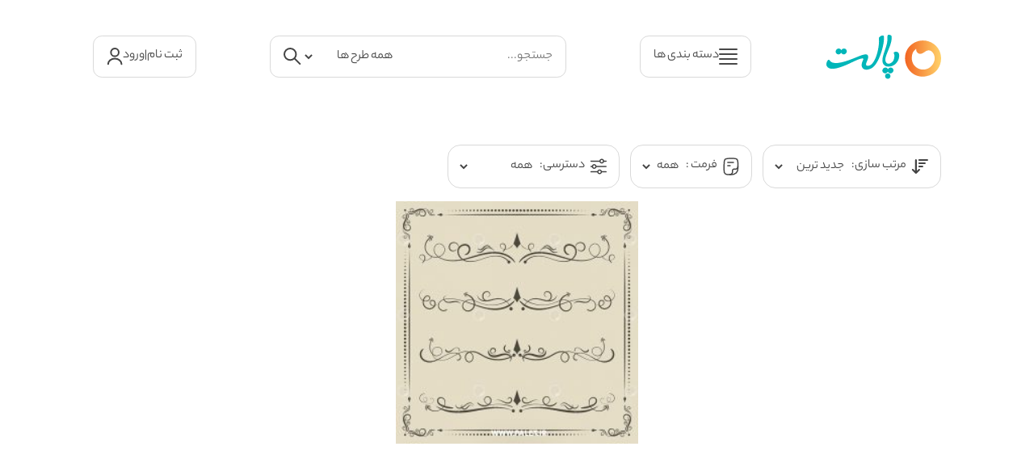

--- FILE ---
content_type: text/html; charset=UTF-8
request_url: https://palet.ir/tag/%D8%A7%D8%B3%D9%84%DB%8C%D9%85%DB%8C-%D8%B1%D8%A7%DB%8C%DA%AF%D8%A7%D9%86/
body_size: 17057
content:
<!DOCTYPE html>
<html dir="rtl" lang="fa-IR">
<head>
	<meta charset="UTF-8">
	<meta name="viewport" content="width=device-width, initial-scale=1">	
	<link rel="pingback" href="https://palet.ir/xmlrpc.php">
    <link rel="stylesheet" href="https://palet.ir/wp-content/themes/pallet-2025/css/main.css">
    <!-- swiper only for js -->
    <link rel="stylesheet" href="https://palet.ir/wp-content/themes/pallet-2025/script/swiper/swiper-bundle.min.css">
	<script src="https://palet.ir/wp-content/themes/pallet-2025/script/jquery-2.1.4.min.js"></script>
    <meta name="dc.language" CONTENT="Fa">
    <meta name="dc.subject" CONTENT="Graphic">
    <meta name="copyright" content="Copyright 2017 Palet. All Rights Reserved.">
    <meta name="author" content="Palet">
    <meta name="seo" content="palet.ir">
    <meta name="language" content="fa_IR">
    <meta name="geo.region" content="IR">
    <meta name="robots" content="all">
	<meta name='robots' content='index, follow, max-image-preview:large, max-snippet:-1, max-video-preview:-1' />
	<style>img:is([sizes="auto" i], [sizes^="auto," i]) { contain-intrinsic-size: 3000px 1500px }</style>
	
	<!-- This site is optimized with the Yoast SEO plugin v24.1 - https://yoast.com/wordpress/plugins/seo/ -->
	<title>اسلیمی رایگان - پالت</title>
	<meta name="description" content="بایگانی‌ها اسلیمی رایگان - پالت" />
	<link rel="canonical" href="https://palet.ir/tag/اسلیمی-رایگان/" />
	<meta property="og:locale" content="fa_IR" />
	<meta property="og:type" content="article" />
	<meta property="og:title" content="اسلیمی رایگان - پالت" />
	<meta property="og:description" content="بایگانی‌ها اسلیمی رایگان - پالت" />
	<meta property="og:url" content="https://palet.ir/tag/اسلیمی-رایگان/" />
	<meta property="og:site_name" content="پالت" />
	<meta name="twitter:card" content="summary_large_image" />
	<script type="application/ld+json" class="yoast-schema-graph">{"@context":"https://schema.org","@graph":[{"@type":"CollectionPage","@id":"https://palet.ir/tag/%d8%a7%d8%b3%d9%84%db%8c%d9%85%db%8c-%d8%b1%d8%a7%db%8c%da%af%d8%a7%d9%86/","url":"https://palet.ir/tag/%d8%a7%d8%b3%d9%84%db%8c%d9%85%db%8c-%d8%b1%d8%a7%db%8c%da%af%d8%a7%d9%86/","name":"اسلیمی رایگان - پالت","isPartOf":{"@id":"https://palet.ir/#website"},"primaryImageOfPage":{"@id":"https://palet.ir/tag/%d8%a7%d8%b3%d9%84%db%8c%d9%85%db%8c-%d8%b1%d8%a7%db%8c%da%af%d8%a7%d9%86/#primaryimage"},"image":{"@id":"https://palet.ir/tag/%d8%a7%d8%b3%d9%84%db%8c%d9%85%db%8c-%d8%b1%d8%a7%db%8c%da%af%d8%a7%d9%86/#primaryimage"},"thumbnailUrl":"https://palet.ir/wp-content/uploads/2020/10/ornaments9.jpg","description":"بایگانی‌ها اسلیمی رایگان - پالت","breadcrumb":{"@id":"https://palet.ir/tag/%d8%a7%d8%b3%d9%84%db%8c%d9%85%db%8c-%d8%b1%d8%a7%db%8c%da%af%d8%a7%d9%86/#breadcrumb"},"inLanguage":"fa-IR"},{"@type":"ImageObject","inLanguage":"fa-IR","@id":"https://palet.ir/tag/%d8%a7%d8%b3%d9%84%db%8c%d9%85%db%8c-%d8%b1%d8%a7%db%8c%da%af%d8%a7%d9%86/#primaryimage","url":"https://palet.ir/wp-content/uploads/2020/10/ornaments9.jpg","contentUrl":"https://palet.ir/wp-content/uploads/2020/10/ornaments9.jpg","width":"640","height":"640","caption":"وکتور مجموعه لایه باز اسلیمی"},{"@type":"BreadcrumbList","@id":"https://palet.ir/tag/%d8%a7%d8%b3%d9%84%db%8c%d9%85%db%8c-%d8%b1%d8%a7%db%8c%da%af%d8%a7%d9%86/#breadcrumb","itemListElement":[{"@type":"ListItem","position":1,"name":"خانه","item":"https://palet.ir/"},{"@type":"ListItem","position":2,"name":"اسلیمی رایگان"}]},{"@type":"WebSite","@id":"https://palet.ir/#website","url":"https://palet.ir/","name":"پالت","description":"دانلود وکتور | دانلود طرح لایه باز","alternateName":"پالت","potentialAction":[{"@type":"SearchAction","target":{"@type":"EntryPoint","urlTemplate":"https://palet.ir/?s={search_term_string}"},"query-input":{"@type":"PropertyValueSpecification","valueRequired":true,"valueName":"search_term_string"}}],"inLanguage":"fa-IR"}]}</script>
	<!-- / Yoast SEO plugin. -->


<link rel='dns-prefetch' href='//unpkg.com' />
<link rel='dns-prefetch' href='//fonts.googleapis.com' />
<link rel="alternate" type="application/rss+xml" title="پالت &raquo; خوراک" href="https://palet.ir/feed/" />
<link rel="alternate" type="application/rss+xml" title="پالت &raquo; خوراک دیدگاه‌ها" href="https://palet.ir/comments/feed/" />
<link rel="alternate" type="application/rss+xml" title="پالت &raquo; اسلیمی رایگان خوراک برچسب" href="https://palet.ir/tag/%d8%a7%d8%b3%d9%84%db%8c%d9%85%db%8c-%d8%b1%d8%a7%db%8c%da%af%d8%a7%d9%86/feed/" />
<script type="text/javascript">
/* <![CDATA[ */
window._wpemojiSettings = {"baseUrl":"https:\/\/s.w.org\/images\/core\/emoji\/15.0.3\/72x72\/","ext":".png","svgUrl":"https:\/\/s.w.org\/images\/core\/emoji\/15.0.3\/svg\/","svgExt":".svg","source":{"concatemoji":"https:\/\/palet.ir\/wp-includes\/js\/wp-emoji-release.min.js"}};
/*! This file is auto-generated */
!function(i,n){var o,s,e;function c(e){try{var t={supportTests:e,timestamp:(new Date).valueOf()};sessionStorage.setItem(o,JSON.stringify(t))}catch(e){}}function p(e,t,n){e.clearRect(0,0,e.canvas.width,e.canvas.height),e.fillText(t,0,0);var t=new Uint32Array(e.getImageData(0,0,e.canvas.width,e.canvas.height).data),r=(e.clearRect(0,0,e.canvas.width,e.canvas.height),e.fillText(n,0,0),new Uint32Array(e.getImageData(0,0,e.canvas.width,e.canvas.height).data));return t.every(function(e,t){return e===r[t]})}function u(e,t,n){switch(t){case"flag":return n(e,"\ud83c\udff3\ufe0f\u200d\u26a7\ufe0f","\ud83c\udff3\ufe0f\u200b\u26a7\ufe0f")?!1:!n(e,"\ud83c\uddfa\ud83c\uddf3","\ud83c\uddfa\u200b\ud83c\uddf3")&&!n(e,"\ud83c\udff4\udb40\udc67\udb40\udc62\udb40\udc65\udb40\udc6e\udb40\udc67\udb40\udc7f","\ud83c\udff4\u200b\udb40\udc67\u200b\udb40\udc62\u200b\udb40\udc65\u200b\udb40\udc6e\u200b\udb40\udc67\u200b\udb40\udc7f");case"emoji":return!n(e,"\ud83d\udc26\u200d\u2b1b","\ud83d\udc26\u200b\u2b1b")}return!1}function f(e,t,n){var r="undefined"!=typeof WorkerGlobalScope&&self instanceof WorkerGlobalScope?new OffscreenCanvas(300,150):i.createElement("canvas"),a=r.getContext("2d",{willReadFrequently:!0}),o=(a.textBaseline="top",a.font="600 32px Arial",{});return e.forEach(function(e){o[e]=t(a,e,n)}),o}function t(e){var t=i.createElement("script");t.src=e,t.defer=!0,i.head.appendChild(t)}"undefined"!=typeof Promise&&(o="wpEmojiSettingsSupports",s=["flag","emoji"],n.supports={everything:!0,everythingExceptFlag:!0},e=new Promise(function(e){i.addEventListener("DOMContentLoaded",e,{once:!0})}),new Promise(function(t){var n=function(){try{var e=JSON.parse(sessionStorage.getItem(o));if("object"==typeof e&&"number"==typeof e.timestamp&&(new Date).valueOf()<e.timestamp+604800&&"object"==typeof e.supportTests)return e.supportTests}catch(e){}return null}();if(!n){if("undefined"!=typeof Worker&&"undefined"!=typeof OffscreenCanvas&&"undefined"!=typeof URL&&URL.createObjectURL&&"undefined"!=typeof Blob)try{var e="postMessage("+f.toString()+"("+[JSON.stringify(s),u.toString(),p.toString()].join(",")+"));",r=new Blob([e],{type:"text/javascript"}),a=new Worker(URL.createObjectURL(r),{name:"wpTestEmojiSupports"});return void(a.onmessage=function(e){c(n=e.data),a.terminate(),t(n)})}catch(e){}c(n=f(s,u,p))}t(n)}).then(function(e){for(var t in e)n.supports[t]=e[t],n.supports.everything=n.supports.everything&&n.supports[t],"flag"!==t&&(n.supports.everythingExceptFlag=n.supports.everythingExceptFlag&&n.supports[t]);n.supports.everythingExceptFlag=n.supports.everythingExceptFlag&&!n.supports.flag,n.DOMReady=!1,n.readyCallback=function(){n.DOMReady=!0}}).then(function(){return e}).then(function(){var e;n.supports.everything||(n.readyCallback(),(e=n.source||{}).concatemoji?t(e.concatemoji):e.wpemoji&&e.twemoji&&(t(e.twemoji),t(e.wpemoji)))}))}((window,document),window._wpemojiSettings);
/* ]]> */
</script>
<style id='wp-emoji-styles-inline-css' type='text/css'>

	img.wp-smiley, img.emoji {
		display: inline !important;
		border: none !important;
		box-shadow: none !important;
		height: 1em !important;
		width: 1em !important;
		margin: 0 0.07em !important;
		vertical-align: -0.1em !important;
		background: none !important;
		padding: 0 !important;
	}
</style>
<link rel='stylesheet' id='wp-block-library-rtl-css' href='https://palet.ir/wp-includes/css/dist/block-library/style-rtl.min.css' type='text/css' media='all' />
<style id='classic-theme-styles-inline-css' type='text/css'>
/*! This file is auto-generated */
.wp-block-button__link{color:#fff;background-color:#32373c;border-radius:9999px;box-shadow:none;text-decoration:none;padding:calc(.667em + 2px) calc(1.333em + 2px);font-size:1.125em}.wp-block-file__button{background:#32373c;color:#fff;text-decoration:none}
</style>
<style id='global-styles-inline-css' type='text/css'>
:root{--wp--preset--aspect-ratio--square: 1;--wp--preset--aspect-ratio--4-3: 4/3;--wp--preset--aspect-ratio--3-4: 3/4;--wp--preset--aspect-ratio--3-2: 3/2;--wp--preset--aspect-ratio--2-3: 2/3;--wp--preset--aspect-ratio--16-9: 16/9;--wp--preset--aspect-ratio--9-16: 9/16;--wp--preset--color--black: #000000;--wp--preset--color--cyan-bluish-gray: #abb8c3;--wp--preset--color--white: #ffffff;--wp--preset--color--pale-pink: #f78da7;--wp--preset--color--vivid-red: #cf2e2e;--wp--preset--color--luminous-vivid-orange: #ff6900;--wp--preset--color--luminous-vivid-amber: #fcb900;--wp--preset--color--light-green-cyan: #7bdcb5;--wp--preset--color--vivid-green-cyan: #00d084;--wp--preset--color--pale-cyan-blue: #8ed1fc;--wp--preset--color--vivid-cyan-blue: #0693e3;--wp--preset--color--vivid-purple: #9b51e0;--wp--preset--gradient--vivid-cyan-blue-to-vivid-purple: linear-gradient(135deg,rgba(6,147,227,1) 0%,rgb(155,81,224) 100%);--wp--preset--gradient--light-green-cyan-to-vivid-green-cyan: linear-gradient(135deg,rgb(122,220,180) 0%,rgb(0,208,130) 100%);--wp--preset--gradient--luminous-vivid-amber-to-luminous-vivid-orange: linear-gradient(135deg,rgba(252,185,0,1) 0%,rgba(255,105,0,1) 100%);--wp--preset--gradient--luminous-vivid-orange-to-vivid-red: linear-gradient(135deg,rgba(255,105,0,1) 0%,rgb(207,46,46) 100%);--wp--preset--gradient--very-light-gray-to-cyan-bluish-gray: linear-gradient(135deg,rgb(238,238,238) 0%,rgb(169,184,195) 100%);--wp--preset--gradient--cool-to-warm-spectrum: linear-gradient(135deg,rgb(74,234,220) 0%,rgb(151,120,209) 20%,rgb(207,42,186) 40%,rgb(238,44,130) 60%,rgb(251,105,98) 80%,rgb(254,248,76) 100%);--wp--preset--gradient--blush-light-purple: linear-gradient(135deg,rgb(255,206,236) 0%,rgb(152,150,240) 100%);--wp--preset--gradient--blush-bordeaux: linear-gradient(135deg,rgb(254,205,165) 0%,rgb(254,45,45) 50%,rgb(107,0,62) 100%);--wp--preset--gradient--luminous-dusk: linear-gradient(135deg,rgb(255,203,112) 0%,rgb(199,81,192) 50%,rgb(65,88,208) 100%);--wp--preset--gradient--pale-ocean: linear-gradient(135deg,rgb(255,245,203) 0%,rgb(182,227,212) 50%,rgb(51,167,181) 100%);--wp--preset--gradient--electric-grass: linear-gradient(135deg,rgb(202,248,128) 0%,rgb(113,206,126) 100%);--wp--preset--gradient--midnight: linear-gradient(135deg,rgb(2,3,129) 0%,rgb(40,116,252) 100%);--wp--preset--font-size--small: 13px;--wp--preset--font-size--medium: 20px;--wp--preset--font-size--large: 36px;--wp--preset--font-size--x-large: 42px;--wp--preset--spacing--20: 0.44rem;--wp--preset--spacing--30: 0.67rem;--wp--preset--spacing--40: 1rem;--wp--preset--spacing--50: 1.5rem;--wp--preset--spacing--60: 2.25rem;--wp--preset--spacing--70: 3.38rem;--wp--preset--spacing--80: 5.06rem;--wp--preset--shadow--natural: 6px 6px 9px rgba(0, 0, 0, 0.2);--wp--preset--shadow--deep: 12px 12px 50px rgba(0, 0, 0, 0.4);--wp--preset--shadow--sharp: 6px 6px 0px rgba(0, 0, 0, 0.2);--wp--preset--shadow--outlined: 6px 6px 0px -3px rgba(255, 255, 255, 1), 6px 6px rgba(0, 0, 0, 1);--wp--preset--shadow--crisp: 6px 6px 0px rgba(0, 0, 0, 1);}:where(.is-layout-flex){gap: 0.5em;}:where(.is-layout-grid){gap: 0.5em;}body .is-layout-flex{display: flex;}.is-layout-flex{flex-wrap: wrap;align-items: center;}.is-layout-flex > :is(*, div){margin: 0;}body .is-layout-grid{display: grid;}.is-layout-grid > :is(*, div){margin: 0;}:where(.wp-block-columns.is-layout-flex){gap: 2em;}:where(.wp-block-columns.is-layout-grid){gap: 2em;}:where(.wp-block-post-template.is-layout-flex){gap: 1.25em;}:where(.wp-block-post-template.is-layout-grid){gap: 1.25em;}.has-black-color{color: var(--wp--preset--color--black) !important;}.has-cyan-bluish-gray-color{color: var(--wp--preset--color--cyan-bluish-gray) !important;}.has-white-color{color: var(--wp--preset--color--white) !important;}.has-pale-pink-color{color: var(--wp--preset--color--pale-pink) !important;}.has-vivid-red-color{color: var(--wp--preset--color--vivid-red) !important;}.has-luminous-vivid-orange-color{color: var(--wp--preset--color--luminous-vivid-orange) !important;}.has-luminous-vivid-amber-color{color: var(--wp--preset--color--luminous-vivid-amber) !important;}.has-light-green-cyan-color{color: var(--wp--preset--color--light-green-cyan) !important;}.has-vivid-green-cyan-color{color: var(--wp--preset--color--vivid-green-cyan) !important;}.has-pale-cyan-blue-color{color: var(--wp--preset--color--pale-cyan-blue) !important;}.has-vivid-cyan-blue-color{color: var(--wp--preset--color--vivid-cyan-blue) !important;}.has-vivid-purple-color{color: var(--wp--preset--color--vivid-purple) !important;}.has-black-background-color{background-color: var(--wp--preset--color--black) !important;}.has-cyan-bluish-gray-background-color{background-color: var(--wp--preset--color--cyan-bluish-gray) !important;}.has-white-background-color{background-color: var(--wp--preset--color--white) !important;}.has-pale-pink-background-color{background-color: var(--wp--preset--color--pale-pink) !important;}.has-vivid-red-background-color{background-color: var(--wp--preset--color--vivid-red) !important;}.has-luminous-vivid-orange-background-color{background-color: var(--wp--preset--color--luminous-vivid-orange) !important;}.has-luminous-vivid-amber-background-color{background-color: var(--wp--preset--color--luminous-vivid-amber) !important;}.has-light-green-cyan-background-color{background-color: var(--wp--preset--color--light-green-cyan) !important;}.has-vivid-green-cyan-background-color{background-color: var(--wp--preset--color--vivid-green-cyan) !important;}.has-pale-cyan-blue-background-color{background-color: var(--wp--preset--color--pale-cyan-blue) !important;}.has-vivid-cyan-blue-background-color{background-color: var(--wp--preset--color--vivid-cyan-blue) !important;}.has-vivid-purple-background-color{background-color: var(--wp--preset--color--vivid-purple) !important;}.has-black-border-color{border-color: var(--wp--preset--color--black) !important;}.has-cyan-bluish-gray-border-color{border-color: var(--wp--preset--color--cyan-bluish-gray) !important;}.has-white-border-color{border-color: var(--wp--preset--color--white) !important;}.has-pale-pink-border-color{border-color: var(--wp--preset--color--pale-pink) !important;}.has-vivid-red-border-color{border-color: var(--wp--preset--color--vivid-red) !important;}.has-luminous-vivid-orange-border-color{border-color: var(--wp--preset--color--luminous-vivid-orange) !important;}.has-luminous-vivid-amber-border-color{border-color: var(--wp--preset--color--luminous-vivid-amber) !important;}.has-light-green-cyan-border-color{border-color: var(--wp--preset--color--light-green-cyan) !important;}.has-vivid-green-cyan-border-color{border-color: var(--wp--preset--color--vivid-green-cyan) !important;}.has-pale-cyan-blue-border-color{border-color: var(--wp--preset--color--pale-cyan-blue) !important;}.has-vivid-cyan-blue-border-color{border-color: var(--wp--preset--color--vivid-cyan-blue) !important;}.has-vivid-purple-border-color{border-color: var(--wp--preset--color--vivid-purple) !important;}.has-vivid-cyan-blue-to-vivid-purple-gradient-background{background: var(--wp--preset--gradient--vivid-cyan-blue-to-vivid-purple) !important;}.has-light-green-cyan-to-vivid-green-cyan-gradient-background{background: var(--wp--preset--gradient--light-green-cyan-to-vivid-green-cyan) !important;}.has-luminous-vivid-amber-to-luminous-vivid-orange-gradient-background{background: var(--wp--preset--gradient--luminous-vivid-amber-to-luminous-vivid-orange) !important;}.has-luminous-vivid-orange-to-vivid-red-gradient-background{background: var(--wp--preset--gradient--luminous-vivid-orange-to-vivid-red) !important;}.has-very-light-gray-to-cyan-bluish-gray-gradient-background{background: var(--wp--preset--gradient--very-light-gray-to-cyan-bluish-gray) !important;}.has-cool-to-warm-spectrum-gradient-background{background: var(--wp--preset--gradient--cool-to-warm-spectrum) !important;}.has-blush-light-purple-gradient-background{background: var(--wp--preset--gradient--blush-light-purple) !important;}.has-blush-bordeaux-gradient-background{background: var(--wp--preset--gradient--blush-bordeaux) !important;}.has-luminous-dusk-gradient-background{background: var(--wp--preset--gradient--luminous-dusk) !important;}.has-pale-ocean-gradient-background{background: var(--wp--preset--gradient--pale-ocean) !important;}.has-electric-grass-gradient-background{background: var(--wp--preset--gradient--electric-grass) !important;}.has-midnight-gradient-background{background: var(--wp--preset--gradient--midnight) !important;}.has-small-font-size{font-size: var(--wp--preset--font-size--small) !important;}.has-medium-font-size{font-size: var(--wp--preset--font-size--medium) !important;}.has-large-font-size{font-size: var(--wp--preset--font-size--large) !important;}.has-x-large-font-size{font-size: var(--wp--preset--font-size--x-large) !important;}
:where(.wp-block-post-template.is-layout-flex){gap: 1.25em;}:where(.wp-block-post-template.is-layout-grid){gap: 1.25em;}
:where(.wp-block-columns.is-layout-flex){gap: 2em;}:where(.wp-block-columns.is-layout-grid){gap: 2em;}
:root :where(.wp-block-pullquote){font-size: 1.5em;line-height: 1.6;}
</style>
<link rel='stylesheet' id='contact-form-7-css' href='https://palet.ir/wp-content/plugins/contact-form-7/includes/css/styles.css' type='text/css' media='all' />
<link rel='stylesheet' id='contact-form-7-rtl-css' href='https://palet.ir/wp-content/plugins/contact-form-7/includes/css/styles-rtl.css' type='text/css' media='all' />
<link rel='stylesheet' id='digits-login-style-css' href='https://palet.ir/wp-content/plugins/digits_ippanel2/assets/css/login.css' type='text/css' media='all' />
<link rel='stylesheet' id='digits-style-css' href='https://palet.ir/wp-content/plugins/digits_ippanel2/assets/css/main.css' type='text/css' media='all' />
<style id='digits-style-inline-css' type='text/css'>

                #woocommerce-order-data .address p:nth-child(3) a,.woocommerce-customer-details--phone{
                    text-align:right;
                    }
</style>
<link rel='stylesheet' id='digits-front-custom-css' href='https://palet.ir/wp-content/plugins/digits_ippanel/gateways/ippanel/custom.css' type='text/css' media='all' />
<link rel='stylesheet' id='pallet-style-css' href='https://palet.ir/wp-content/themes/pallet-2025/style.css' type='text/css' media='all' />
<link rel='stylesheet' id='google-roboto-regular-css' href='https://fonts.googleapis.com/css' type='text/css' media='all' />
<script type="text/javascript" src="https://palet.ir/wp-includes/js/jquery/jquery.min.js" id="jquery-core-js"></script>
<script type="text/javascript" src="https://palet.ir/wp-includes/js/jquery/jquery-migrate.min.js" id="jquery-migrate-js"></script>
<script type="text/javascript" id="wp-statistics-tracker-js-extra">
/* <![CDATA[ */
var WP_Statistics_Tracker_Object = {"hitRequestUrl":"https:\/\/palet.ir\/wp-json\/wp-statistics\/v2\/hit?wp_statistics_hit_rest=yes&track_all=0&current_page_type=post_tag&current_page_id=33079&search_query&page_uri=L3RhZy8lRDglQTclRDglQjMlRDklODQlREIlOEMlRDklODUlREIlOEMtJUQ4JUIxJUQ4JUE3JURCJThDJURBJUFGJUQ4JUE3JUQ5JTg2Lw=","keepOnlineRequestUrl":"https:\/\/palet.ir\/wp-json\/wp-statistics\/v2\/online?wp_statistics_hit_rest=yes&track_all=0&current_page_type=post_tag&current_page_id=33079&search_query&page_uri=L3RhZy8lRDglQTclRDglQjMlRDklODQlREIlOEMlRDklODUlREIlOEMtJUQ4JUIxJUQ4JUE3JURCJThDJURBJUFGJUQ4JUE3JUQ5JTg2Lw=","option":{"dntEnabled":"","cacheCompatibility":"1"}};
/* ]]> */
</script>
<script type="text/javascript" src="https://palet.ir/wp-content/plugins/wp-statistic/assets/js/tracker.js" id="wp-statistics-tracker-js"></script>
<link rel="https://api.w.org/" href="https://palet.ir/wp-json/" /><link rel="alternate" title="JSON" type="application/json" href="https://palet.ir/wp-json/wp/v2/tags/33079" /><link rel="EditURI" type="application/rsd+xml" title="RSD" href="https://palet.ir/xmlrpc.php?rsd" />
<meta name="generator" content="WordPress 6.7.4" />
<!-- Analytics by WP Statistics v14.3.5 - http://wp-statistics.com/ -->
<link rel="icon" href="https://palet.ir/wp-content/uploads/2025/02/palet-icon-240x240.png" sizes="32x32" />
<link rel="icon" href="https://palet.ir/wp-content/uploads/2025/02/palet-icon-240x240.png" sizes="192x192" />
<link rel="apple-touch-icon" href="https://palet.ir/wp-content/uploads/2025/02/palet-icon-240x240.png" />
<meta name="msapplication-TileImage" content="https://palet.ir/wp-content/uploads/2025/02/palet-icon.png" />
<noscript><style id="rocket-lazyload-nojs-css">.rll-youtube-player, [data-lazy-src]{display:none !important;}</style></noscript></head>
<body >
<!-- start of header-->
<!-- start of desktop mode-->
<nav class="desktop-nav">

    <a href="https://palet.ir/" class="header-logo">
        <img src="data:image/svg+xml,%3Csvg%20xmlns='http://www.w3.org/2000/svg'%20viewBox='0%200%20144%2075'%3E%3C/svg%3E" alt="پالت" alt="logo" width="144px" height="75.16px" data-lazy-src="https://palet.ir/wp-content/themes/pallet-2025/images/logo.svg"><noscript><img src="https://palet.ir/wp-content/themes/pallet-2025/images/logo.svg" alt="پالت" alt="logo" width="144px" height="75.16px"></noscript>
    </a>

    <span onclick="categorymenu()" class="category-button border">
        <img src="data:image/svg+xml,%3Csvg%20xmlns='http://www.w3.org/2000/svg'%20viewBox='0%200%2023%2020'%3E%3C/svg%3E" alt="menu" width="23" height="20px" data-lazy-src="https://palet.ir/wp-content/themes/pallet-2025/images/menu-icon.svg" ><noscript><img src="https://palet.ir/wp-content/themes/pallet-2025/images/menu-icon.svg" alt="menu" width="23" height="20px" ></noscript>
        <p>دسته بندی ها</p>
    </span>
			
    <form class="search-box border" role="search" method="get" id="searchform" action="https://palet.ir/">
        <div>
            <input type="text" value="" name="s" id="s" placeholder="جستجو..." />
			
            <select  name='cat' id='cat' class='postform'>
	<option value='0' selected='selected'>همه طرح ها</option>
	<option class="level-0" value="1">دانلود وکتور</option>
	<option class="level-0" value="2">تصویر</option>
	<option class="level-0" value="4">طرح لایه باز</option>
	<option class="level-0" value="6">ویدئو ادیتینگ</option>
	<option class="level-0" value="45">مدل سه بعدی</option>
	<option class="level-0" value="46">برش لیزری و cnc</option>
	<option class="level-0" value="47">آموزش</option>
	<option class="level-0" value="22058">دوربری</option>
</select>

            <button  type="submit" id="searchsubmit">
                <img src="data:image/svg+xml,%3Csvg%20xmlns='http://www.w3.org/2000/svg'%20viewBox='0%200%2022%2021'%3E%3C/svg%3E" alt="search" width="22px" height="21px" data-lazy-src="https://palet.ir/wp-content/themes/pallet-2025/images/search-icon.svg"><noscript><img src="https://palet.ir/wp-content/themes/pallet-2025/images/search-icon.svg" alt="search" width="22px" height="21px"></noscript> 
            </button>
        </div>
    </form>

        					
    <p class="border login-button">	
		<a class="url-grabber" href="https://palet.ir/login-phone" title="ثبت نام">ثبت نام</a>
		|
    	<a class="url-grabber" href="https://palet.ir/login-phone" data-target=".login-form-box" title="ورود">ورود</a>
		
        <img src="data:image/svg+xml,%3Csvg%20xmlns='http://www.w3.org/2000/svg'%20viewBox='0%200%2020%2022'%3E%3C/svg%3E" alt="login-button" width="20px" height="22px" data-lazy-src="https://palet.ir/wp-content/themes/pallet-2025/images/user-icon.svg"><noscript><img src="https://palet.ir/wp-content/themes/pallet-2025/images/user-icon.svg" alt="login-button" width="20px" height="22px"></noscript>
    		
		
</nav>
<!-- end of desktop mode-->

<!-- start of mobile mode-->
<nav class="mobile-nav">
    <menu>
        <a onclick="categorymenu()">
            <img src="data:image/svg+xml,%3Csvg%20xmlns='http://www.w3.org/2000/svg'%20viewBox='0%200%2036%2034'%3E%3C/svg%3E" alt="menu-icon" width="36.8px" height="34.8" data-lazy-src="https://palet.ir/wp-content/themes/pallet-2025/images/menu-icon.svg"><noscript><img src="https://palet.ir/wp-content/themes/pallet-2025/images/menu-icon.svg" alt="menu-icon" width="36.8px" height="34.8"></noscript>
        </a>

        <a  id="toggleButton">
            <img src="data:image/svg+xml,%3Csvg%20xmlns='http://www.w3.org/2000/svg'%20viewBox='0%200%2036%2035'%3E%3C/svg%3E" alt="search" width="36.8px" height="35.8" data-lazy-src="https://palet.ir/wp-content/themes/pallet-2025/images/search-icon.svg"><noscript><img src="https://palet.ir/wp-content/themes/pallet-2025/images/search-icon.svg" alt="search" width="36.8px" height="35.8"></noscript> 
        </a>
 
		<!-- below code change the link behavior for guest and logged-in user -->
        					
			<a href="https://palet.ir/login-phone/">
				<img src="data:image/svg+xml,%3Csvg%20xmlns='http://www.w3.org/2000/svg'%20viewBox='0%200%2036%2038'%3E%3C/svg%3E" alt="user-icon" width="36.8px" height="38.8" data-lazy-src="https://palet.ir/wp-content/themes/pallet-2025/images/user-icon.svg"><noscript><img src="https://palet.ir/wp-content/themes/pallet-2025/images/user-icon.svg" alt="user-icon" width="36.8px" height="38.8"></noscript>
				<span class="notification"></span>
			</a>		   
			
		
    </menu>

    <form class="search-box border" id="mobilesearchbar" role="search" method="get" action="https://palet.ir/"  style="display:none;">
        <input  type="search" name="s" id="s" placeholder="جستجو...">
		
			<select  name='cat' id='cat' class='postform'>
	<option value='0' selected='selected'>همه طرح ها</option>
	<option class="level-0" value="1">دانلود وکتور</option>
	<option class="level-0" value="2">تصویر</option>
	<option class="level-0" value="4">طرح لایه باز</option>
	<option class="level-0" value="6">ویدئو ادیتینگ</option>
	<option class="level-0" value="45">مدل سه بعدی</option>
	<option class="level-0" value="46">برش لیزری و cnc</option>
	<option class="level-0" value="47">آموزش</option>
	<option class="level-0" value="22058">دوربری</option>
</select>
		
        <button form="mobilesearchbar" type="submit">
            <img src="data:image/svg+xml,%3Csvg%20xmlns='http://www.w3.org/2000/svg'%20viewBox='0%200%2021%2022'%3E%3C/svg%3E" alt="search" height="22px" width="21px" data-lazy-src="https://palet.ir/wp-content/themes/pallet-2025/images/search-icon.svg"><noscript><img src="https://palet.ir/wp-content/themes/pallet-2025/images/search-icon.svg" alt="search" height="22px" width="21px"></noscript> 
        </button>
    </form>
</nav>
<!-- end of mobile mode-->

<!--start of category menu-->
<span style="display:none;" onmouseleave="categorymenuhide()" id="category-menu" class="category-box">

  <!--start of parent category list-->
  <ul class="parents">
    <li onmouseover="showChildren('vector')">
      <img src="data:image/svg+xml,%3Csvg%20xmlns='http://www.w3.org/2000/svg'%20viewBox='0%200%2017%2017'%3E%3C/svg%3E" alt="Vector-icon" width="17px" height="17px" data-lazy-src="https://palet.ir/wp-content/themes/pallet-2025/images/category/vector.svg"><noscript><img src="https://palet.ir/wp-content/themes/pallet-2025/images/category/vector.svg" alt="Vector-icon" width="17px" height="17px"></noscript>
      vector لایه باز   
    </li>
    
    <li onmouseover="showChildren('psd')">
      <img src="data:image/svg+xml,%3Csvg%20xmlns='http://www.w3.org/2000/svg'%20viewBox='0%200%2017%2017'%3E%3C/svg%3E" alt="PSD-icon" width="17px" height="17px" data-lazy-src="https://palet.ir/wp-content/themes/pallet-2025/images/category/psd.svg"><noscript><img src="https://palet.ir/wp-content/themes/pallet-2025/images/category/psd.svg" alt="PSD-icon" width="17px" height="17px"></noscript>
      PSD لایه باز
    </li>
    
    <li onmouseover="showChildren('png')">
      <img src="data:image/svg+xml,%3Csvg%20xmlns='http://www.w3.org/2000/svg'%20viewBox='0%200%2017%2016'%3E%3C/svg%3E" alt="PNG-icon" width="17px" height="16px" data-lazy-src="https://palet.ir/wp-content/themes/pallet-2025/images/category/transparent.svg"><noscript><img src="https://palet.ir/wp-content/themes/pallet-2025/images/category/transparent.svg" alt="PNG-icon" width="17px" height="16px"></noscript>
      PNG دوربری 
    </li>
    
    <li onmouseover="showChildren('photo')">
      <img src="data:image/svg+xml,%3Csvg%20xmlns='http://www.w3.org/2000/svg'%20viewBox='0%200%2017%2017'%3E%3C/svg%3E" alt="Photos-icon" width="17px" height="17px" data-lazy-src="https://palet.ir/wp-content/themes/pallet-2025/images/category/photo.svg"><noscript><img src="https://palet.ir/wp-content/themes/pallet-2025/images/category/photo.svg" alt="Photos-icon" width="17px" height="17px"></noscript>
      STOCK تصاویر 
    </li>
    
    <li onmouseover="showChildren('cutting')">
      <img src="data:image/svg+xml,%3Csvg%20xmlns='http://www.w3.org/2000/svg'%20viewBox='0%200%2017%2019'%3E%3C/svg%3E" alt="Cutting-icon" width="17px" height="19px" data-lazy-src="https://palet.ir/wp-content/themes/pallet-2025/images/category/cutting.svg"><noscript><img src="https://palet.ir/wp-content/themes/pallet-2025/images/category/cutting.svg" alt="Cutting-icon" width="17px" height="19px"></noscript>
      CNC برش لیزری 
    </li>
    
    <li onmouseover="showChildren('threed')">
      <img src="data:image/svg+xml,%3Csvg%20xmlns='http://www.w3.org/2000/svg'%20viewBox='0%200%2017%2019'%3E%3C/svg%3E" alt="3D-icon" width="17px" height="19px" data-lazy-src="https://palet.ir/wp-content/themes/pallet-2025/images/category/3d.svg"><noscript><img src="https://palet.ir/wp-content/themes/pallet-2025/images/category/3d.svg" alt="3D-icon" width="17px" height="19px"></noscript>
      سه بعدی   
    </li>
    
    <li onmouseover="showChildren('video')">
      <img src="data:image/svg+xml,%3Csvg%20xmlns='http://www.w3.org/2000/svg'%20viewBox='0%200%2017%2017'%3E%3C/svg%3E" alt="Video-icon" width="17px" height="17px" data-lazy-src="https://palet.ir/wp-content/themes/pallet-2025/images/category/video.svg"><noscript><img src="https://palet.ir/wp-content/themes/pallet-2025/images/category/video.svg" alt="Video-icon" width="17px" height="17px"></noscript>
       ویدئو ادیتینگ
    </li>
  </ul>
  <!--end of parent category list-->

  <!--start of chilren category list-->
  <div class="children-box">

    <ul id="vector-children">
      <li><a href="https://palet.ir/category/vector/logo/">ارم و لوگو</a></li>   
      <li><a href="https://palet.ir/category/vector/icon/">آیکن</a></li>
      <li><a href="https://palet.ir/category/vector/tools/">ابزار</a></li>
      <li><a href="https://palet.ir/category/vector/design-element/">جزاء </a></li>
      <li><a href="https://palet.ir/category/vector/style-vector/">استایل</a></li>
      <li><a href="https://palet.ir/category/vector/slimi/">اسلیمی</a></li>
      <li><a href="https://palet.ir/category/vector/objects/">اشیاء</a></li>     
      <li><a href="https://palet.ir/category/vector/people/">انسان</a></li>
      <li><a href="https://palet.ir/category/vector/infographic/">اینفوگرافیک</a></li>
      <li><a href="https://palet.ir/category/vector/ornaments/">بته جقه</a></li>
      <li><a href="https://palet.ir/category/vector/background/">پترن</a></li>
      <li><a href="https://palet.ir/category/vector/business/">تجاری</a></li>
      <li><a href="https://palet.ir/category/vector/texture-vector/">تکسچر و پترن</a></li>
      <li><a href="https://palet.ir/category/vector/template-vector/">تمپلیت</a></li>
      <li><a href="https://palet.ir/category/vector/transport/">حمل و نقل</a></li>
      <li><a href="https://palet.ir/category/vector/animals/">حیوانات</a></li>
      <li><a href="https://palet.ir/category/vector/ribbon/">ربان</a></li>
      <li><a href="https://palet.ir/category/vector/building/">ساختمان</a></li>
      <li><a href="https://palet.ir/category/vector/travel-vector/">سفر</a></li>
      <li><a href="https://palet.ir/category/vector/nature/">طبیعت</a></li>
      <li><a href="https://palet.ir/category/vector/arabesque/">طرح عربی</a></li>
      <li><a href="https://palet.ir/category/vector/natural/">عناصر طبیعی</a></li>
      <li><a href="https://palet.ir/category/vector/food/">غذا</a></li>
      <li><a href="https://palet.ir/category/vector/seasons/">فصل ها</a></li>
      <li><a href="https://palet.ir/category/vector/web-template/">UI رابط کاربری</a></li>
      <li><a href="https://palet.ir/category/vector/catalog/">کاتالوگ</a></li>
      <li><a href="https://palet.ir/category/vector/character/">کاراکتر</a></li>
      <li><a href="https://palet.ir/category/vector/cartoon/">کارتون</a></li>
      <li><a href="https://palet.ir/category/vector/lable_tag/">لیبل و برچسب</a></li>
      <li><a href="https://palet.ir/category/vector/fashion/">مد و فشن</a></li>
      <li><a href="https://palet.ir/category/vector/events/">مناسبت ها </a></li>
      <li><a href="https://palet.ir/category/vector/music/">موسیقی</a></li>
      <li><a href="https://palet.ir/category/vector/sport/">ورزش</a></li>         
    </ul>

    <ul id="psd-children">     
      <li><a href="https://palet.ir/category/psd/logo-psd/">ارم و لوگو</a></li>
      <li><a href="https://palet.ir/category/psd/objects-psd/">اشیاء</a></li>
      <li><a href="https://palet.ir/category/psd/background-psd/">پس زمینه </a></li>
      <li><a href="https://palet.ir/category/psd/business-psd/">تجاری</a></li>
      <li><a href="https://palet.ir/category/psd/psd-flyre/">تراکت </a></li>
      <li><a href="https://palet.ir/category/psd/triso/">تراکت ریسو</a></li>
      <li><a href="https://palet.ir/category/psd/calendar/">تقویم</a></li>
      <li><a href="https://palet.ir/category/psd/template-psd/">تمپلیت</a></li>
      <li><a href="https://palet.ir/category/psd/header/">سربرگ</a></li>
      <li><a href="https://palet.ir/category/psd/factor/">فاکتور</a></li>
      <li><a href="https://palet.ir/category/psd/catalog-psd/">کاتالوگ</a></li>
      <li><a href="https://palet.ir/category/psd/bcard/">کارت ویزیت</a></li>
      <li><a href="https://palet.ir/category/psd/%d9%85%d9%86%d8%a7%d8%b3%d8%a8%d8%aa-%d9%87%d8%a7/">مناسبت ها</a></li>
      <li><a href="https://palet.ir/category/psd/mockup-psd/">موکاپ</a></li>
    </ul>

    <ul id="png-children">    
      <li><a href="https://palet.ir/category/png/logo-and-symbol/">ارم و لوگو</a></li>    
      <li><a href="https://palet.ir/category/png/object/">اشیاء</a></li>
      <li><a href="https://palet.ir/category/png/tazhib/">تذهیب</a></li>
      <li><a href="https://palet.ir/category/png/animals-png/">حیوانات</a></li>
      <li><a href="https://palet.ir/category/png/border-png/">قاب و حاشیه</a></li> 
      <li><a href="https://palet.ir/category/png/flower/">گل و بوته</a></li>   
    </ul>

    <ul id="photo-children">  
      <li><a href="https://palet.ir/category/photos/arabesque-photo/">اسلیمی</a></li>
      <li><a href="https://palet.ir/category/photos/object-photos/">اشیاء</a></li>  
      <li><a href="https://palet.ir/category/photos/people-photos/">انسان</a></li>   
      <li><a href="https://palet.ir/category/photos/backdrop-photo/">بک دراپ</a></li>
      <li><a href="https://palet.ir/category/photos/pattern-photos/">پترن</a></li>
      <li><a href="https://palet.ir/category/photos/background-photos/">پس زمینه</a></li>  
      <li><a href="https://palet.ir/category/photos/3d-poster/">پوستر سه بعدی</a></li>  
      <li><a href="https://palet.ir/category/photos/typography/">تایپوگرافی</a></li> 
      <li><a href="https://palet.ir/category/photos/business-photos/">تجاری</a></li>     
      <li><a href="https://palet.ir/category/photos/texture-photos/">تکسچر</a></li>
      <li><a href="https://palet.ir/category/photos/animals-photos/">حیوانات</a></li>  
      <li><a href="https://palet.ir/category/photos/building-photos/">ساختمان</a></li>
      <li><a href="https://palet.ir/category/photos/%d8%b3%d9%81%d8%b1/">سفر</a></li> 
      <li><a href="https://palet.ir/category/photos/nature-photos/">طبیعت</a></li> 
      <li><a href="https://palet.ir/category/photos/food-photos/">غذا</a></li>
      <li><a href="https://palet.ir/category/photos/fashion-photos/">مد و فشن</a></li>
      <li><a href="https://palet.ir/category/photos/event/">مناسبت ها</a></li>
      <li><a href="https://palet.ir/category/photos/music-photos/">موسیقی</a></li>
      <li><a href="https://palet.ir/category/photos/art/">هنر</a></li>   
      <li><a href="https://palet.ir/category/photos/sport-photos/">ورزش</a></li>   
    </ul>

    <ul id="cutting-children">
      <li><a href="https://palet.ir/category/laser/object-cnc/">اشیاء</a></li>
      <li><a href="https://palet.ir/category/laser/decoration/">دکوراسیون</a></li>    
    </ul>

    <ul id="threed-children"> 
      <li><a href="https://palet.ir/category/3d/objects-3d/">اشیاء</a></li>  
      <li><a href="https://palet.ir/category/3d/people-3d/">انسان</a></li>
      <li><a href="https://palet.ir/category/3d/animals-3d/">حیوانات</a></li>
      <li><a href="https://palet.ir/category/3d/surroundings/">طراحی فضا</a></li>
      <li><a href="https://palet.ir/category/3d/material/">متریال</a></li> 
      <li><a href="https://palet.ir/category/3d/architecture/">معماری</a></li>   
    </ul>

    <ul id="video-children"> 
      <li><a href="https://palet.ir/category/video-editing/ae-project/">پروژه افترافکت</a></li>       
    </ul>

  </div>
  <!--end of chilren category list-->

</span>
<!--end of category menu-->

<!-- end of header-->




    <div class="wrapper">

    <!-- start of fillter box-->

        <div class="content-filter-box">



            <span class="border"> 

                <svg width="24" height="24" viewBox="0 0 24 24" fill="none" xmlns="http://www.w3.org/2000/svg">
                    <path d="M3 16L7 20M7 20L11 16M7 20V4M11 4H21M11 8H18M11 12H15" stroke="#444444" stroke-width="2" stroke-linecap="round" stroke-linejoin="round"/>
                    </svg>
                    
                مرتب سازی:
                    <select name="sort" id="sort">
                        <option value="newest">جدید ترین</option>
                        <option value="oldest">قدیمی ترین</option>
                        <option value="popular">محبوب ترین</option>
                    </select>
                    <script>
                        document.getElementById('sort').addEventListener('change', function() {
                            let url = new URL(window.location.href);
                            url.searchParams.set('sort', this.value);
                            window.location.href = url.toString();
                        });
                    </script>
            </span>

            <span class="border"> 

                <svg width="24" height="24" viewBox="0 0 24 24" fill="none" xmlns="http://www.w3.org/2000/svg">
                    <path d="M3.5 10C3.5 6.229 3.5 4.343 4.745 3.172C5.99 2.001 7.993 2 12 2H12.773C16.033 2 17.665 2 18.797 2.798C19.121 3.026 19.409 3.298 19.652 3.603C20.5 4.669 20.5 6.203 20.5 9.273V11.818C20.5 14.781 20.5 16.263 20.031 17.446C19.277 19.349 17.683 20.849 15.661 21.559C14.404 22 12.831 22 9.681 22C7.883 22 6.983 22 6.265 21.748C5.11 21.342 4.199 20.485 3.768 19.398C3.5 18.722 3.5 17.875 3.5 16.182V10Z" stroke="#444444" stroke-width="1.5" stroke-linecap="round" stroke-linejoin="round"/>
                    <path d="M20.5 12C20.5 12.884 20.1488 13.7317 19.5238 14.3568C18.8987 14.9818 18.051 15.333 17.167 15.333C16.501 15.333 15.716 15.217 15.069 15.39C14.7864 15.466 14.5288 15.6149 14.3218 15.8218C14.1149 16.0288 13.966 16.2864 13.89 16.569C13.717 17.216 13.833 18.001 13.833 18.667C13.833 19.1047 13.7468 19.5381 13.5793 19.9425C13.4118 20.3469 13.1663 20.7143 12.8568 21.0238C12.5473 21.3333 12.1799 21.5788 11.7755 21.7463C11.3711 21.9138 10.9377 22 10.5 22M8 7H15M8 11H11" stroke="#444444" stroke-width="1.5" stroke-linecap="round" stroke-linejoin="round"/>
                    </svg>
                    
                    
                فرمت :
                    <select name="format" id="format">
                        <option value="all">همه</option>
                        <option value="EPS">EPS</option>
                        <option value="AI">AI</option>
                        <option value="PSD">PSD</option>
                        <option value="TIFF">TIFF</option>
                        <option value="PNG">PNG</option>
                        <option value="JPG">JPG</option>
                        <option value="CDR">CDR</option>
                        <option value="3DS">3DS</option>
                        <option value="OBJ">OBJ</option>
                        <option value="FBX">FBX</option>
                    </select>

                    <script>
                    document.getElementById('format').addEventListener('change', function() {
                        let url = new URL(window.location.href);
                        url.searchParams.set('format', this.value);
                        window.location.href = url.toString();
                    });
                    </script>
            </span>




            <span class="border"> 

                <svg width="24" height="24" viewBox="0 0 24 24" fill="none" xmlns="http://www.w3.org/2000/svg">
                    <path d="M21.25 12H8.895M4.534 12H2.75M4.534 12C4.534 11.4218 4.76368 10.8673 5.17251 10.4585C5.58134 10.0497 6.13583 9.82001 6.714 9.82001C7.29217 9.82001 7.84666 10.0497 8.25549 10.4585C8.66432 10.8673 8.894 11.4218 8.894 12C8.894 12.5782 8.66432 13.1327 8.25549 13.5415C7.84666 13.9503 7.29217 14.18 6.714 14.18C6.13583 14.18 5.58134 13.9503 5.17251 13.5415C4.76368 13.1327 4.534 12.5782 4.534 12ZM21.25 18.607H15.502M15.502 18.607C15.502 19.1853 15.2718 19.7404 14.8628 20.1494C14.4539 20.5583 13.8993 20.788 13.321 20.788C12.7428 20.788 12.1883 20.5573 11.7795 20.1485C11.3707 19.7397 11.141 19.1852 11.141 18.607M15.502 18.607C15.502 18.0287 15.2718 17.4746 14.8628 17.0657C14.4539 16.6567 13.8993 16.427 13.321 16.427C12.7428 16.427 12.1883 16.6567 11.7795 17.0655C11.3707 17.4743 11.141 18.0288 11.141 18.607M11.141 18.607H2.75M21.25 5.39301H18.145M13.784 5.39301H2.75M13.784 5.39301C13.784 4.81484 14.0137 4.26035 14.4225 3.85152C14.8313 3.44269 15.3858 3.21301 15.964 3.21301C16.2503 3.21301 16.5338 3.2694 16.7983 3.37896C17.0627 3.48851 17.3031 3.64909 17.5055 3.85152C17.7079 4.05395 17.8685 4.29427 17.9781 4.55876C18.0876 4.82325 18.144 5.10673 18.144 5.39301C18.144 5.67929 18.0876 5.96277 17.9781 6.22726C17.8685 6.49175 17.7079 6.73207 17.5055 6.93451C17.3031 7.13694 17.0627 7.29751 16.7983 7.40707C16.5338 7.51663 16.2503 7.57301 15.964 7.57301C15.3858 7.57301 14.8313 7.34333 14.4225 6.93451C14.0137 6.52568 13.784 5.97118 13.784 5.39301Z" stroke="#444444" stroke-width="1.5" stroke-miterlimit="10" stroke-linecap="round"/>
                    </svg>
                    
                    
                 دسترسی:
                    <select  name="cars" id="cars">
                        <option value="all">همه</option>
                        <option value="saab">اشتراک ویژه</option>
                        <option value="mercedes">اشتراک طلایی</option>
                        <option value="mercedes">رایگان</option>
                    </select>
            </span>

        </div>


        <!-- end of fillter box-->





        <main>

            <div class="post-block-container">
			
							


					
<div data-type="list-item" id="post-23917" class="post-23917 post type-post status-publish format-standard has-post-thumbnail category-ornaments category-vector tag-549 tag-33083 tag-33080 tag-33079 tag-33084 tag-33082 tag-31822 tag-31869 tag-33081 tag-5914 tag-32990 tag-33074 tag-33047 tag-33073 tag-33075 tag-32989 tag-32992 tag-33072 tag-32994 tag-32991 tag-33076 tag-33078 tag-14811 tag-31394 tag-30841 tag-31601 tag-33077 tag-30846 tag-27748 tag-28301">
	<a href="https://palet.ir/%d9%88%da%a9%d8%aa%d9%88%d8%b1-%d9%85%d8%ac%d9%85%d9%88%d8%b9%d9%87-%d9%84%d8%a7%db%8c%d9%87-%d8%a8%d8%a7%d8%b2-%d8%a7%d8%b3%d9%84%db%8c%d9%85%db%8c/" title="وکتور مجموعه لایه باز اسلیمی">
	  <span>وکتور مجموعه لایه باز اسلیمی</span>
	  
			<img width="240" height="240" src="data:image/svg+xml,%3Csvg%20xmlns='http://www.w3.org/2000/svg'%20viewBox='0%200%20240%20240'%3E%3C/svg%3E" class="attachment-mini size-mini wp-post-image" alt="وکتور مجموعه لایه باز اسلیمی" decoding="async" fetchpriority="high" data-lazy-srcset="https://palet.ir/wp-content/uploads/2020/10/ornaments9-240x240.jpg 240w, https://palet.ir/wp-content/uploads/2020/10/ornaments9.jpg 640w" data-lazy-sizes="(max-width: 240px) 100vw, 240px" data-lazy-src="https://palet.ir/wp-content/uploads/2020/10/ornaments9-240x240.jpg" /><noscript><img width="240" height="240" src="https://palet.ir/wp-content/uploads/2020/10/ornaments9-240x240.jpg" class="attachment-mini size-mini wp-post-image" alt="وکتور مجموعه لایه باز اسلیمی" decoding="async" fetchpriority="high" srcset="https://palet.ir/wp-content/uploads/2020/10/ornaments9-240x240.jpg 240w, https://palet.ir/wp-content/uploads/2020/10/ornaments9.jpg 640w" sizes="(max-width: 240px) 100vw, 240px" /></noscript>	</a>
</div>

				</div><!-- .image-list -->
				<div id="page-nav" class="page-nav"></div>
							
                


            </div>




        </main>



    </div>




	</div><!-- #content -->


<!--start of footer-->
<footer>
    <div class="footer-wrapper">

        <!--start of footer menu-->
            <menu>
                <span>
                    <img src="data:image/svg+xml,%3Csvg%20xmlns='http://www.w3.org/2000/svg'%20viewBox='0%200%209%2012'%3E%3C/svg%3E" alt="bookmark" width="9px" height="12px" data-lazy-src="https://palet.ir/wp-content/themes/pallet-2025/images/footer-tab.svg"><noscript><img src="https://palet.ir/wp-content/themes/pallet-2025/images/footer-tab.svg" alt="bookmark" width="9px" height="12px"></noscript>
                    پالت 
                
                    <ul>
                        <li> <a href="/">صفحه اصلی</a> </li>
                        <li> <a href="https://palet.ir/plans/">اشتراک ویژه</a> </li>
                        <li> <a href="https://palet.ir/support/">پشتیبانی</a> </li>
                        <li> <a href="">همکاری با ما</a> </li>
                    </ul>
                </span>

                <span>
                    <img src="data:image/svg+xml,%3Csvg%20xmlns='http://www.w3.org/2000/svg'%20viewBox='0%200%209%2012'%3E%3C/svg%3E" alt="bookmark" width="9px" height="12px" data-lazy-src="https://palet.ir/wp-content/themes/pallet-2025/images/footer-tab.svg"><noscript><img src="https://palet.ir/wp-content/themes/pallet-2025/images/footer-tab.svg" alt="bookmark" width="9px" height="12px"></noscript>
                    دانلود    
					<div class="footer-widget"><div class="menu-%d9%85%d9%86%d9%88%db%8c-%d9%81%d9%88%d8%aa%d8%b1-container"><ul id="menu-%d9%85%d9%86%d9%88%db%8c-%d9%81%d9%88%d8%aa%d8%b1" class="menu"><li id="menu-item-160" class="menu-item menu-item-type-custom menu-item-object-custom menu-item-160"><a href="https://palet.ir/%d8%af%d8%a7%d9%86%d9%84%d9%88%d8%af-%d9%85%d8%ac%d9%85%d9%88%d8%b9%d9%87-%da%a9%d8%a7%d9%85%d9%84-%d9%81%d9%88%d9%86%d8%aa-%d9%87%d8%a7%db%8c-%d9%81%d8%a7%d8%b1%d8%b3%db%8c/">دانلود فونت ها</a></li>
<li id="menu-item-63407" class="menu-item menu-item-type-custom menu-item-object-custom menu-item-home menu-item-63407"><a href="https://palet.ir/">دانلود Photoshop</a></li>
<li id="menu-item-63408" class="menu-item menu-item-type-custom menu-item-object-custom menu-item-home menu-item-63408"><a href="https://palet.ir/">دانلود Illustrator</a></li>
<li id="menu-item-63409" class="menu-item menu-item-type-custom menu-item-object-custom menu-item-home menu-item-63409"><a href="https://palet.ir/">مشاهده همه</a></li>
</ul></div></div>                    
                </span>

                <span>
                    <img src="data:image/svg+xml,%3Csvg%20xmlns='http://www.w3.org/2000/svg'%20viewBox='0%200%209%2012'%3E%3C/svg%3E" alt="bookmark" width="9px" height="12px" data-lazy-src="https://palet.ir/wp-content/themes/pallet-2025/images/footer-tab.svg"><noscript><img src="https://palet.ir/wp-content/themes/pallet-2025/images/footer-tab.svg" alt="bookmark" width="9px" height="12px"></noscript>
                    آموزش    
                    <ul>
                        <li> <a href="">آموزش ثبت نام</a> </li>
                        <li> <a href="https://palet.ir/category/learning/user_guide/">آموزش دانلود</a> </li>
                        <li> <a href="">آموزش ویرایش طرح ها</a> </li>
                        <li> <a href="">مشاهده همه</a> </li>
                    </ul>
                    </span>

            </menu>
        <!--end of footer menu-->

        <div class="footer-info-box">

            <a class="contact-us-btn" href="https://wa.me/+989112299169?text=%D8%B3%D9%84%D8%A7%D9%85%20%F0%9F%91%8B%20,%20%D9%85%D9%86%20%D8%A7%D8%B2%20%D8%B7%D8%B1%DB%8C%D9%82%20%D9%84%DB%8C%D9%86%DA%A9%20%D9%BE%D8%B4%D8%AA%DB%8C%D8%A8%D8%A7%D9%86%DB%8C%20%D8%A7%D8%B2%20%D8%B3%D8%A7%DB%8C%D8%AA%20%D9%BE%D8%A7%D9%84%D8%AA%20%D9%BE%DB%8C%D8%A7%D9%85%20%D9%85%DB%8C%D8%AF%D9%85">
                <p>پشتیبانی آنلاین</p>
                <span class="footer-support-icon-bg">
                    <img src="data:image/svg+xml,%3Csvg%20xmlns='http://www.w3.org/2000/svg'%20viewBox='0%200%2032%2030'%3E%3C/svg%3E" alt="contact-us" width="32px" height="30px" data-lazy-src="https://palet.ir/wp-content/themes/pallet-2025/images/footer-support-whatsapp.svg"><noscript><img src="https://palet.ir/wp-content/themes/pallet-2025/images/footer-support-whatsapp.svg" alt="contact-us" width="32px" height="30px"></noscript>
                </span>
            </a>

			<!-- original enamad<a referrerpolicy='origin' target='_blank' href='https://trustseal.enamad.ir/?id=319582&Code=UareAynYmxSIFfIg6XzdqowiiCjKZ7P9'><img width="125px" height="136px" referrerpolicy='origin' src="data:image/svg+xml,%3Csvg%20xmlns='http://www.w3.org/2000/svg'%20viewBox='0%200%20125%20136'%3E%3C/svg%3E" alt='' style='cursor:pointer' Code='UareAynYmxSIFfIg6XzdqowiiCjKZ7P9' data-lazy-src="https://trustseal.enamad.ir/logo.aspx?id=319582&Code=UareAynYmxSIFfIg6XzdqowiiCjKZ7P9"><noscript><img width="125px" height="136px" referrerpolicy='origin' src='https://trustseal.enamad.ir/logo.aspx?id=319582&Code=UareAynYmxSIFfIg6XzdqowiiCjKZ7P9' alt='' style='cursor:pointer' Code='UareAynYmxSIFfIg6XzdqowiiCjKZ7P9'></noscript></a>-->
			
			<a href='https://trustseal.enamad.ir/?id=319582&Code=UareAynYmxSIFfIg6XzdqowiiCjKZ7P9' target='_blank' ><img src="data:image/svg+xml,%3Csvg%20xmlns='http://www.w3.org/2000/svg'%20viewBox='0%200%20125%20136'%3E%3C/svg%3E"  width="125px" height="136px" data-lazy-src="https://palet.ir/wp-content/themes/pallet/img/enamad.svg"><noscript><img src="https://palet.ir/wp-content/themes/pallet/img/enamad.svg"  width="125px" height="136px"></noscript></a>
							
			<span class="footer-social-icon-holder">

				<a href="#pintrest-link">
					<span class="footer-social-icon-1">
						<img src="data:image/svg+xml,%3Csvg%20xmlns='http://www.w3.org/2000/svg'%20viewBox='0%200%2020%2020'%3E%3C/svg%3E" alt="pintrest-icon" width="20px" height="20px" data-lazy-src="https://palet.ir/wp-content/themes/pallet-2025/images/footer-pinterest.svg"><noscript><img src="https://palet.ir/wp-content/themes/pallet-2025/images/footer-pinterest.svg" alt="pintrest-icon" width="20px" height="20px"></noscript>
					</span>
				</a>

				<a rel="nofollow" target="_blank" href="https://t.me/pixiasocial">
					<span class="footer-social-icon-2">
						<img src="data:image/svg+xml,%3Csvg%20xmlns='http://www.w3.org/2000/svg'%20viewBox='0%200%2017%2015'%3E%3C/svg%3E" alt="telegram-icon" width="17px" height="15px" data-lazy-src="https://palet.ir/wp-content/themes/pallet-2025/images/footer-telegram.svg"><noscript><img src="https://palet.ir/wp-content/themes/pallet-2025/images/footer-telegram.svg" alt="telegram-icon" width="17px" height="15px"></noscript>                            
					</span>
				</a>

				<a rel="nofollow" target="_blank" href="https://www.instagram.com/palet_ir/">
					<span class="footer-social-icon-3">
						<img src="data:image/svg+xml,%3Csvg%20xmlns='http://www.w3.org/2000/svg'%20viewBox='0%200%2019%2021'%3E%3C/svg%3E" alt="instagram-icon" width="19px" height="21px" data-lazy-src="https://palet.ir/wp-content/themes/pallet-2025/images/footer-instagram.svg"><noscript><img src="https://palet.ir/wp-content/themes/pallet-2025/images/footer-instagram.svg" alt="instagram-icon" width="19px" height="21px"></noscript>                           
					</span>
				</a>

			</span>
        
        </div>

    </div>
    <!--end of footer wrapper-->
</footer>
<!--start of copy write-->
<div class="copy-right-box">
    <div class="wrapper">
        کلیه حقوق این سایت نزد پالت محفوظ میباشد و هرگونه کپی برداری از آن طبق ماده 21 قانون جرایم رایانه ای پیگرد قانونی خواهد داشت.
    </div>
</div>
<!--start of copy write-->
<!--end of footer-->


<script src="https://palet.ir/wp-content/themes/pallet-2025/script/main.js"></script>
<script src="https://palet.ir/wp-content/themes/pallet-2025/script/swiper/swiper-bundle.min.js"></script>
<script src="https://palet.ir/wp-content/themes/pallet-2025/script/swiper/swiper-additional.js"></script>


    <style>
                .digits_login_form .dig-container {
            background-color: rgb(5,2,16);
            border-radius: 0px;
            box-shadow: 0px 12px 40px 0px rgba(0, 0, 0, 0.11)        }

                .digits_login_form .dig-modal-con {
            border-radius: 0px;
            box-shadow: 0px 12px 40px 0px rgba(0, 0, 0, 0.11);
            background: linear-gradient(rgb(5,2,16),rgb(5,2,16));
            background-size: cover;
        }

        
        .digits_login_form .dig_ma-box .bglight {
            background-color: rgb(255,255,255);
        }


        
        .digits_login_form .dig_login_rembe .dig_input_wrapper:before,
        .digits_login_form .dig-custom-field-type-radio .dig_opt_mult_con .selected:before,
        .digits_login_form .dig-custom-field-type-radio .dig_opt_mult_con .dig_input_wrapper:before,
        .digits_login_form .dig-custom-field-type-tac .dig_opt_mult_con .selected:before,
        .digits_login_form .dig-custom-field-type-checkbox .dig_opt_mult_con .selected:before,
        .digits_login_form .dig-custom-field-type-tac .dig_opt_mult_con .dig_input_wrapper:before,
        .digits_login_form .dig-custom-field-type-checkbox .dig_opt_mult_con .dig_input_wrapper:before {
            background-color: rgb(255,255,255);
        }


                .digits_login_form .dig_ul_left_side {
            background: rgba(0,0,0,1);
        }

        .digits_login_form .dig_ul_left_side {
            background-repeat: no-repeat;
            background-size: auto;
            background-position: Center Center;
        }

        .digits_login_form .dig_ma-box .bgtransborderdark {
            color: rgb(109,109,109);
        }

        .digits_login_form .dig_ma-box .dark input[type="submit"], .digits_login_form .dig_ma-box .lighte {
            color: rgb(255,255,255) !important;
        }

        .digits_login_form .dig_ma-box .dark a, .digits_login_form .dig_ma-box .dark .dig-cont-close, .digits_login_form .dig_ma-box .dark,
        .digits_login_form .dig_ma-box .dark .minput label, .digits_login_form .dig_ma-box .dark .minput input, .digits_login_form .dig_ma-box .darke,
        .digits_login_form .dig_pgmdl_2 .minput label {
            color: rgb(255,255,255);
        }

        .digits_login_form .dig_pgmdl_2 .digits-form-select .select2-selection__rendered {
            color: rgb(81,81,81);
        }

        .digits_login_form .dig_sbtncolor {
            color: rgb(255,255,255);
            background-color: rgb(255,188,0);
        }

        .digits_login_form .dig_pgmdl_2 .digits-form-select .select2-selection--single {
            background: rgb(255,255,255);
            padding-left: 1em;
            border: 1px solid;
        }

        .digits_login_form .dig_pgmdl_2 .digits-form-select .select2-selection .select2-selection__arrow b::after {
            border-bottom: 1.5px solid  !important;
            border-right: 1.5px solid  !important;
        }

        .digits_login_form .dig_ma-box .bgdark {
            background-color: rgb(255,188,0);
        }

        .digits_login_form .dig_ma-box .bgtransborderdark {
            border: 1px solid;
            border-color: rgb(214,214,214);
            background: rgb(242,242,242);
        }

        .digits_login_form .dig_pgmdl_2 .minput .countrycodecontainer input,
        .digits_login_form .dig_pgmdl_2 .minput input[type='number'],
        .digits_login_form .dig_pgmdl_2 .minput input[type='password'],
        .digits_login_form .dig_pgmdl_2 .minput textarea,
        .digits_login_form .dig_pgmdl_2 .minput input[type='text'] {
            color: rgb(81,81,81) !important;
            background: rgb(255,255,255);
        }

        .digits_login_form .dig_pgmdl_2 .minput .countrycodecontainer input,
        .digits_login_form .dig_pgmdl_2 .minput input[type='number'],
        .digits_login_form .dig_pgmdl_2 .minput textarea,
        .digits_login_form .dig_pgmdl_2 .minput input[type='password'],
        .digits_login_form .dig_pgmdl_2 .minput input[type='text'],
        .digits_login_form .dig_pgmdl_2 input:focus:invalid:focus,
        .digits_login_form .dig_pgmdl_2 textarea:focus:invalid:focus,
        .digits_login_form .dig_pg_border_box,
        .digits_login_form .dig_pgmdl_2 select:focus:invalid:focus {
            border: 1px solid  !important;
        }

        .digits_login_form .dig_ma-box .countrycodecontainer .dark {
            border-right: 1px solid  !important;
        }


        .digits_login_form .dig-bgleft-arrow-right {
            border-left-color: rgba(0,0,0,1);
        }

        .digits_login_form .dig_pgmdl_2 .minput .countrycodecontainer .dig_input_error,
        .digits_login_form .dig_pgmdl_2 .minput .dig_input_error,
        .digits_login_form .dig_pgmdl_2 .minput .dig_input_error[type='number'],
        .digits_login_form .dig_pgmdl_2 .minput .dig_input_error[type='password'],
        .digits_login_form .dig_pgmdl_2 .minput .dig_input_error[type='text'],
        .digits_login_form .dig_pgmdl_2 .dig_input_error:focus:invalid:focus,
        .digits_login_form .dig_pgmdl_2 .dig_input_error:focus:invalid:focus,
        .digits_login_form .dig_pgmdl_2 .dig_input_error:focus:invalid:focus {
            border: 1px solid #E00000 !important;
        }


        .dig_lp_footer,.dig_lp_footer *{color: rgba(255,255,255,1);}

        
        .digits_login_form .minput label {
            right: 0 !important;
            left: auto !important;
        }

            </style>
    
    <div class="dig_load_overlay">
        <div class="dig_load_content">
            <div class="dig_spinner">
                <div class="dig_double-bounce1"></div>
                <div class="dig_double-bounce2"></div>
            </div>
                    </div>
    </div>
    <div class="digits_login_form">
    

        <div id="dig-ucr-container" class="dig_rtl dig_lrf_box dig_ma-box dig-box  dig-modal-con-reno dig_pgmdl_2" data-placeholder="yes" data-asterisk="1"  style="display:none;">


            <div class="dig-content dig-modal-con dig_ul_divd dark">
                                    <div data-bg="https://palet.ir/wp-content/uploads/2024/12/sile-bg.webp" class="dig_ul_left_side rocket-lazyload" style="">
                    </div>

                

                <div class="digits_bx_cred_frm_container">
                    <div class="digits_bx_head">
                        <span class="dig-box-login-title">ورود</span>
                        <span class="dig-cont-close"><span>&times;</span></span>
                    </div>
                    <div class="digits_bx_cred_frm">
                        <div class="dig_bx_cnt_mdl">


                                <div class="dig_verify_mobile_otp_container" style="display: none;">
        <div class="dig_verify_mobile_otp">
            <div class="dig_verify_code_text dig_verify_code_head dig_sml_box_msg_head">کد تأیید</div>
            <div class="dig_verify_code_text dig_verify_code_msg dig_sml_box_msg">لطفا کد تأیید ارسال شده به <span></span> را وارد کنید</div>
            <div class="dig_verify_code_contents">

                <div class="minput">
                    <div class="minput_inner">
                        <div class="digits-input-wrapper">
                            <input type="tel" class="empty dig_verify_otp_input" required="" name="dig_otp"
                                   maxlength="4" placeholder="----" autocomplete="one-time-code"/>
                        </div>
                        <label></label>
                        <span class="bgdark"></span>
                    </div>
                </div>
                <div class="dig_verify_otp_submit_button dig_verify_otp lighte bgdark button">ثبت</div>

            </div>
        </div>
    </div>
        <style>
        .dig_ma-box .dig-box-login-title {
            display: none;
        }

        .dig_ma-box .digoneclickls .diglogsignup {
            padding-top: 24px;
            width: 100%;
        }

        .dig_ma-box .digoneclickls {
            float: unset;
        }

        .dig_ma-box .digloginpage {
            padding: 0 24px;
            height: 100%;
            display: flex;
            align-items: center;
            justify-content: center;
            min-height: 320px;
        }
    </style>
    <div class="digloginpage digoneclickls">
        <form class="diglogsignup">

            <div class="dig_sml_box_msg_head">ورود / عضویت</div>

            <div class="dig_sml_box_msg">یک کد تأیید به شماره همراه شما پیامک خواهد شد</div>

            <div class="minput">
                <div class="minput_inner">
                    <div class="digits-input-wrapper">
                        <input type="text" class="mobile_field mobile_format dig-mobmail" name="mobmail" value=""
                               data-type="2" required/>
                    </div>
                    <div class="countrycodecontainer logincountrycodecontainer">
                        <input type="text" name="countrycode"
                               class="input-text countrycode logincountrycode dark"
                               maxlength="6" size="3" value="+98"
                               placeholder="+98"/>
                    </div>

                    <label>شماره موبایل</label>
                    <span class="bgdark"></span>
                </div>
            </div>

            <div class="minput dig_login_otp" style="display: none;">
                <div class="minput_inner">
                    <div class="digits-input-wrapper empty">
                        <input type="text" name="dig_otp" class="dig-login-otp" autocomplete="one-time-code"/>
                    </div>
                    <label>رمز عبور یکبار مصرف</label>
                    <span class="bgdark"></span>
                </div>
            </div>
            

            <input type="hidden" name="dig_nounce" class="dig_nounce"
                   value="36f8e233ed">


            <div
                    class="dig_login_va_otp lighte bgdark button loginviasms">ادامه</div>

                        <div id='dig_lo_resend_otp_btn' class="dig_resendotp dig_logof_log_resend dig_lo_resend_otp_btn" dis='1'> ارسال مجدد رمز عبور یکبار مصرف<span>(00:<span>60</span>)</span></div>
            
        </form>
    </div>
    <script>
        jQuery('.dig-mobmail').on('keypress', function (e) {
            if (e.which == 13) {
                jQuery('.dig_login_va_otp').trigger('click');
            }
        });
    </script>
                            </div>
                    </div>
                </div>
                            </div>
        </div>

        </div><ul class="digit_cs-list digits_scrollbar " style="display: none;" data-type="list"><li class="dig-cc-visible selected" value="98" data-country="iran">(+98) Iran</li></ul>        <script>var password = document.querySelector("#password");
            if (password != null) {
                password.parentElement.remove();
            }</script>
        <script type="text/javascript" src="https://unpkg.com/libphonenumber-js@1.7.16/bundle/libphonenumber-max.js" id="libphonenumber-mobile-js"></script>
<script type="text/javascript" src="https://palet.ir/wp-content/plugins/digits_ippanel2/assets/js/scrollTo.js" id="scrollTo-js"></script>
<script type="text/javascript" src="https://palet.ir/wp-content/plugins/digits_ippanel/gateways/ippanel/login.js" id="digits-ippanel-login-script-js"></script>
<script type="text/javascript" id="contact-form-7-js-extra">
/* <![CDATA[ */
var wpcf7 = {"apiSettings":{"root":"https:\/\/palet.ir\/wp-json\/contact-form-7\/v1","namespace":"contact-form-7\/v1"},"recaptcha":{"messages":{"empty":"\u0644\u0637\u0641\u0627 \u062a\u0627\u06cc\u06cc\u062f \u0646\u0645\u0627\u06cc\u06cc\u062f \u06a9\u0647 \u0634\u0645\u0627 \u06cc\u06a9 \u0631\u0628\u0627\u062a \u0646\u06cc\u0633\u062a\u06cc\u062f."}},"cached":"1"};
/* ]]> */
</script>
<script type="text/javascript" src="https://palet.ir/wp-content/plugins/contact-form-7/includes/js/scripts.js" id="contact-form-7-js"></script>
<script type="text/javascript" id="digits-main-script-js-extra">
/* <![CDATA[ */
var dig_mdet = {"dig_hide_ccode":"1","loginwithotp":"\u0648\u0631\u0648\u062f \u0628\u0627 \u0631\u0645\u0632 \u0639\u0628\u0648\u0631 \u06cc\u06a9\u0628\u0627\u0631 \u0645\u0635\u0631\u0641","dig_sortorder":"","dig_dsb":"-1","Passwordsdonotmatch":"\u0631\u0645\u0632 \u0639\u0628\u0648\u0631 \u0647\u0645\u0627\u0647\u0646\u06af\u06cc \u0646\u062f\u0627\u0631\u062f!","fillAllDetails":"\u0644\u0637\u0641\u0627 \u0647\u0645\u0647 \u0645\u0648\u0627\u0631\u062f \u0627\u062c\u0628\u0627\u0631\u06cc \u0631\u0627 \u062a\u06a9\u0645\u06cc\u0644 \u06a9\u0646\u06cc\u062f.","accepttac":"\u0644\u0637\u0641\u0627 \u0634\u0631\u0627\u06cc\u0637 \u0648 \u0642\u0648\u0627\u0646\u06cc\u0646 \u0631\u0627 \u0628\u067e\u0630\u06cc\u0631\u06cc\u062f.","resendOtpTime":"60","useStrongPasswordString":"\u0644\u0637\u0641\u0627 \u0631\u0645\u0632 \u0639\u0628\u0648\u0631 \u0642\u0648\u06cc \u062a\u0631\u06cc \u0648\u0627\u0631\u062f \u06a9\u0646\u06cc\u062f.","strong_pass":"0","firebase":"0","forgot_pass":"1","mail_accept":"1","pass_accept":"0","mobile_accept":"2","login_uname_accept":"0","login_mobile_accept":"1","login_mail_accept":"0","login_otp_accept":"1","captcha_accept":"0","ajax_url":"https:\/\/palet.ir\/wp-admin\/admin-ajax.php","appId":"","uri":"https:\/\/palet.ir\/user-conductor","state":"9e5933ebae","uccode":"+98","nonce":"36f8e233ed","pleasesignupbeforelogginin":"\u0644\u0637\u0641\u0627 \u0642\u0628\u0644 \u0627\u0632 \u0648\u0631\u0648\u062f \u062b\u0628\u062a \u0646\u0627\u0645 \u06a9\u0646\u06cc\u062f.","invalidapicredentials":"\u0627\u0639\u062a\u0628\u0627\u0631\u0646\u0627\u0645\u0647 API \u0646\u0627\u0645\u0639\u062a\u0628\u0631!","invalidlogindetails":"\u0627\u0639\u062a\u0628\u0627\u0631\u0646\u0627\u0645\u0647 \u0646\u0627\u0645\u0639\u062a\u0628\u0631 \u0648\u0631\u0648\u062f!","emailormobile":"\u0634\u0645\u0627\u0631\u0647 \u0645\u0648\u0628\u0627\u06cc\u0644 \u06cc\u0627 \u0622\u062f\u0631\u0633 \u0627\u06cc\u0645\u06cc\u0644","RegisterWithPassword":"\u062b\u0628\u062a \u0646\u0627\u0645 \u0628\u0627 \u0631\u0645\u0632 \u0639\u0628\u0648\u0631","Invaliddetails":"\u062c\u0632\u0626\u06cc\u0627\u062a \u0646\u0627\u0645\u0639\u062a\u0628\u0631!","invalidpassword":"\u0631\u0645\u0632 \u0639\u0628\u0648\u0631 \u0646\u0627\u0645\u0639\u062a\u0628\u0631","InvalidMobileNumber":"\u0634\u0645\u0627\u0631\u0647 \u0645\u0648\u0628\u0627\u06cc\u0644 \u0646\u0627\u0645\u0639\u062a\u0628\u0631!","InvalidEmail":"\u0627\u06cc\u0645\u06cc\u0644 \u0646\u0627\u0645\u0639\u062a\u0628\u0631!","invalidcountrycode":"\u062f\u0631 \u062d\u0627\u0644 \u062d\u0627\u0636\u0631\u060c \u0645\u0627 \u06a9\u0627\u0631\u0628\u0631\u0627\u0646 \u06a9\u0634\u0648\u0631 \u0634\u0645\u0627 \u0631\u0627 \u067e\u0634\u062a\u06cc\u0628\u0627\u0646\u06cc \u0646\u0645\u06cc \u06a9\u0646\u06cc\u0645","Mobilenumbernotfound":"\u0634\u0645\u0627\u0631\u0647 \u0645\u0648\u0628\u0627\u06cc\u0644 \u0645\u0648\u0631\u062f \u0646\u0638\u0631 \u067e\u06cc\u062f\u0627 \u0646\u0634\u062f!","MobileNumberalreadyinuse":"\u0627\u06cc\u0646 \u0634\u0645\u0627\u0631\u0647 \u0645\u0648\u0628\u0627\u06cc\u0644 \u0642\u0628\u0644\u0627 \u062b\u0628\u062a \u0634\u062f\u0647 \u0627\u0633\u062a!","MobileNumber":"\u0634\u0645\u0627\u0631\u0647 \u0645\u0648\u0628\u0627\u06cc\u0644","InvalidOTP":"\u0631\u0645\u0632 \u06cc\u06a9\u0628\u0627\u0631 \u0645\u0635\u0631\u0641 \u0646\u0627\u0645\u0639\u062a\u0628\u0631!","Pleasetryagain":"\u0644\u0637\u0641\u0627 \u0645\u062c\u062f\u062f \u062a\u0644\u0627\u0634 \u06a9\u0646\u06cc\u062f","ErrorPleasetryagainlater":"\u062e\u0637\u0627! \u0644\u0637\u0641\u0627 \u0628\u0639\u062f\u0627 \u0645\u062c\u062f\u062f \u062a\u0644\u0627\u0634 \u06a9\u0646\u06cc\u062f","UsernameMobileno":"\u0646\u0627\u0645 \u06a9\u0627\u0631\u0628\u0631\u06cc \u06cc\u0627 \u0634\u0645\u0627\u0631\u0647 \u0645\u0648\u0628\u0627\u06cc\u0644","OTP":"\u0631\u0645\u0632 \u0639\u0628\u0648\u0631 \u06cc\u06a9\u0628\u0627\u0631 \u0645\u0635\u0631\u0641","resendOTP":"\u0627\u0631\u0633\u0627\u0644 \u0645\u062c\u062f\u062f \u0631\u0645\u0632 \u0639\u0628\u0648\u0631 \u06cc\u06a9\u0628\u0627\u0631 \u0645\u0635\u0631\u0641","verify_mobile":"1","otp_l":"4","Password":"\u0631\u0645\u0632 \u0639\u0628\u0648\u0631","ConfirmPassword":"\u062a\u0627\u0626\u06cc\u062f \u0631\u0645\u0632 \u0639\u0628\u0648\u0631","pleaseentermobormail":"\u0644\u0637\u0641\u0627 \u0634\u0645\u0627\u0631\u0647 \u0645\u0648\u0628\u0627\u06cc\u0644 \u06cc\u0627 \u0627\u06cc\u0645\u06cc\u0644 \u062e\u0648\u062f \u0631\u0627 \u0648\u0627\u0631\u062f \u06a9\u0646\u06cc\u062f","eitherentermoborusepass":"\u06cc\u0627 \u0634\u0645\u0627\u0631\u0647 \u0645\u0648\u0628\u0627\u06cc\u0644 \u062e\u0648\u062f \u0631\u0627 \u0648\u0627\u0631\u062f \u06a9\u0646\u06cc\u062f \u06cc\u0627 \u0627\u0632 \u0631\u0645\u0632 \u0639\u0628\u0648\u0631 \u0627\u0633\u062a\u0641\u0627\u062f\u0647 \u06a9\u0646\u06cc\u062f!","submit":"\u0627\u0631\u0633\u0627\u0644","overwriteWcBillShipMob":"0","signupwithpassword":"\u062b\u0628\u062a \u0646\u0627\u0645 \u0628\u0627 \u0631\u0645\u0632 \u0639\u0628\u0648\u0631","signupwithotp":"\u062b\u0628\u062a \u0646\u0627\u0645 \u0628\u0627 \u0631\u0645\u0632 \u0639\u0628\u0648\u0631 \u06cc\u06a9\u0628\u0627\u0631 \u0645\u0635\u0631\u0641","verifymobilenumber":"\u062a\u0623\u06cc\u06cc\u062f \u0634\u0645\u0627\u0631\u0647 \u0647\u0645\u0631\u0627\u0647","signup":"\u062b\u0628\u062a \u0646\u0627\u0645","or":"\u06cc\u0627","email":"\u0622\u062f\u0631\u0633 \u0627\u06cc\u0645\u06cc\u0644","optional":"\u0627\u062e\u062a\u06cc\u0627\u0631\u06cc","error":"\u062e\u0637\u0627","mob_verify_checkout":"1","SubmitOTP":"\u062a\u0627\u06cc\u06cc\u062f \u0631\u0645\u0632 \u06cc\u06a9\u0628\u0627\u0631 \u0645\u0635\u0631\u0641","Registrationisdisabled":"\u062b\u0628\u062a \u0646\u0627\u0645 \u063a\u06cc\u0631 \u0641\u0639\u0627\u0644 \u0634\u062f\u0647 \u0627\u0633\u062a","forgotPasswordisdisabled":"\u0641\u0631\u0627\u0645\u0648\u0634\u06cc \u0631\u0645\u0632 \u0639\u0628\u0648\u0631 \u063a\u06cc\u0631 \u0641\u0639\u0627\u0644 \u0634\u062f\u0647 \u0627\u0633\u062a","Thisfeaturesonlyworkswithmobilenumber":"\u0627\u06cc\u0646 \u0642\u0627\u0628\u0644\u06cc\u062a \u062a\u0646\u0647\u0627 \u0628\u0627 \u0634\u0645\u0627\u0631\u0647 \u0645\u0648\u0628\u0627\u06cc\u0644 \u06a9\u0627\u0631 \u0645\u06cc\u06a9\u0646\u062f","codevalidproceedcheckout":"\u06a9\u062f \u0635\u062d\u06cc\u062d \u0647\u0633\u062a\u061b \u0644\u0637\u0641\u0627\u064b \u067e\u0631\u062f\u0627\u062e\u062a \u0631\u0627 \u0627\u062f\u0627\u0645\u0647 \u062f\u0647\u06cc\u062f","guest_checkout_verification":"1","billing_phone_verification":"1","captcha_error":"\u0644\u0637\u0641\u0627 \u06a9\u062f \u0627\u0645\u0646\u06cc\u062a\u06cc \u0635\u062d\u06cc\u062d \u0631\u0627 \u0648\u0627\u0631\u062f \u06a9\u0646\u06cc\u062f!"};
/* ]]> */
</script>
<script type="text/javascript" src="https://palet.ir/wp-content/plugins/digits_ippanel2/assets/js/main.js" id="digits-main-script-js"></script>
<script type="text/javascript" id="digits-login-script-js-extra">
/* <![CDATA[ */
var dig_log_obj = {"direction":"rtl","dig_mobile_no_formatting":"0","dig_hide_ccode":"1","dig_sortorder":"","dig_dsb":"-1","show_asterisk":"1","login_mobile_accept":"1","login_mail_accept":"0","login_otp_accept":"1","captcha_accept":"0","Passwordsdonotmatch":"\u0631\u0645\u0632 \u0639\u0628\u0648\u0631 \u0647\u0645\u0627\u0647\u0646\u06af\u06cc \u0646\u062f\u0627\u0631\u062f!","fillAllDetails":"\u0644\u0637\u0641\u0627 \u0647\u0645\u0647 \u0645\u0648\u0627\u0631\u062f \u0627\u062c\u0628\u0627\u0631\u06cc \u0631\u0627 \u062a\u06a9\u0645\u06cc\u0644 \u06a9\u0646\u06cc\u062f.","accepttac":"\u0644\u0637\u0641\u0627 \u0634\u0631\u0627\u06cc\u0637 \u0648 \u0642\u0648\u0627\u0646\u06cc\u0646 \u0631\u0627 \u0628\u067e\u0630\u06cc\u0631\u06cc\u062f.","resendOtpTime":"60","useStrongPasswordString":"\u0644\u0637\u0641\u0627 \u0631\u0645\u0632 \u0639\u0628\u0648\u0631 \u0642\u0648\u06cc \u062a\u0631\u06cc \u0648\u0627\u0631\u062f \u06a9\u0646\u06cc\u062f.","strong_pass":"0","firebase":"0","mail_accept":"1","pass_accept":"0","mobile_accept":"2","username_accept":"0","ajax_url":"https:\/\/palet.ir\/wp-admin\/admin-ajax.php","appId":"","uri":"https:\/\/palet.ir\/user-conductor","state":"9e5933ebae","left":"0","verify_mobile":"0","Registrationisdisabled":"\u062b\u0628\u062a \u0646\u0627\u0645 \u063a\u06cc\u0631 \u0641\u0639\u0627\u0644 \u0634\u062f\u0647 \u0627\u0633\u062a","forgotPasswordisdisabled":"\u0641\u0631\u0627\u0645\u0648\u0634\u06cc \u0631\u0645\u0632 \u0639\u0628\u0648\u0631 \u063a\u06cc\u0631 \u0641\u0639\u0627\u0644 \u0634\u062f\u0647 \u0627\u0633\u062a","invalidlogindetails":"\u0627\u0639\u062a\u0628\u0627\u0631\u0646\u0627\u0645\u0647 \u0646\u0627\u0645\u0639\u062a\u0628\u0631 \u0648\u0631\u0648\u062f!","invalidapicredentials":"\u0627\u0639\u062a\u0628\u0627\u0631\u0646\u0627\u0645\u0647 API \u0646\u0627\u0645\u0639\u062a\u0628\u0631!","pleasesignupbeforelogginin":"\u0644\u0637\u0641\u0627 \u0642\u0628\u0644 \u0627\u0632 \u0648\u0631\u0648\u062f \u062b\u0628\u062a \u0646\u0627\u0645 \u06a9\u0646\u06cc\u062f.","pleasetryagain":"\u0644\u0637\u0641\u0627 \u0645\u062c\u062f\u062f\u0627 \u062a\u0644\u0627\u0634 \u06a9\u0646\u06cc\u062f!","invalidcountrycode":"\u062f\u0631 \u062d\u0627\u0644 \u062d\u0627\u0636\u0631\u060c \u0645\u0627 \u06a9\u0627\u0631\u0628\u0631\u0627\u0646 \u06a9\u0634\u0648\u0631 \u0634\u0645\u0627 \u0631\u0627 \u067e\u0634\u062a\u06cc\u0628\u0627\u0646\u06cc \u0646\u0645\u06cc \u06a9\u0646\u06cc\u0645","Mobilenumbernotfound":"\u0634\u0645\u0627\u0631\u0647 \u0645\u0648\u0628\u0627\u06cc\u0644 \u0645\u0648\u0631\u062f \u0646\u0638\u0631 \u067e\u06cc\u062f\u0627 \u0646\u0634\u062f!","MobileNumberalreadyinuse":"\u0627\u06cc\u0646 \u0634\u0645\u0627\u0631\u0647 \u0645\u0648\u0628\u0627\u06cc\u0644 \u0642\u0628\u0644\u0627 \u062b\u0628\u062a \u0634\u062f\u0647 \u0627\u0633\u062a!","Error":"\u062e\u0637\u0627","Thisfeaturesonlyworkswithmobilenumber":"\u0627\u06cc\u0646 \u0642\u0627\u0628\u0644\u06cc\u062a \u062a\u0646\u0647\u0627 \u0628\u0627 \u0634\u0645\u0627\u0631\u0647 \u0645\u0648\u0628\u0627\u06cc\u0644 \u06a9\u0627\u0631 \u0645\u06cc\u06a9\u0646\u062f","InvalidOTP":"\u0631\u0645\u0632 \u06cc\u06a9\u0628\u0627\u0631 \u0645\u0635\u0631\u0641 \u0646\u0627\u0645\u0639\u062a\u0628\u0631!","ErrorPleasetryagainlater":"\u062e\u0637\u0627! \u0644\u0637\u0641\u0627 \u0628\u0639\u062f\u0627 \u0645\u062c\u062f\u062f \u062a\u0644\u0627\u0634 \u06a9\u0646\u06cc\u062f","Passworddoesnotmatchtheconfirmpassword":"\u062a\u06a9\u0631\u0627\u0631 \u0631\u0645\u0632 \u0639\u0628\u0648\u0631 \u0628\u0627 \u0631\u0645\u0632 \u0639\u0628\u0648\u0631 \u0647\u0645\u062e\u0648\u0627\u0646\u06cc \u0646\u062f\u0627\u0631\u062f!","Invaliddetails":"\u062c\u0632\u0626\u06cc\u0627\u062a \u0646\u0627\u0645\u0639\u062a\u0628\u0631!","InvalidEmail":"\u0627\u06cc\u0645\u06cc\u0644 \u0646\u0627\u0645\u0639\u062a\u0628\u0631!","InvalidMobileNumber":"\u0634\u0645\u0627\u0631\u0647 \u0645\u0648\u0628\u0627\u06cc\u0644 \u0646\u0627\u0645\u0639\u062a\u0628\u0631!","eitherenterpassormob":"\u0634\u0645\u0627\u0631\u0647 \u0645\u0648\u0628\u0627\u06cc\u0644 \u062e\u0648\u062f \u0631\u0627 \u0648\u0627\u0631\u062f \u06a9\u0646\u06cc\u062f \u06cc\u0627 \u0628\u0631 \u0631\u0648\u06cc \u062b\u0628\u062a \u0646\u0627\u0645 \u0628\u0627 \u0631\u0645\u0632 \u0639\u0628\u0648\u0631 \u06a9\u0644\u06cc\u06a9 \u06a9\u0646\u06cc\u062f","login":"\u0648\u0631\u0648\u062f","signup":"\u062b\u0628\u062a \u0646\u0627\u0645","ForgotPassword":"\u0631\u0645\u0632 \u0639\u0628\u0648\u0631 \u0631\u0627 \u0641\u0631\u0627\u0645\u0648\u0634 \u06a9\u0631\u062f\u0647 \u0627\u06cc\u062f","Email":"\u0622\u062f\u0631\u0633 \u0627\u06cc\u0645\u06cc\u0644","Mobileno":"\u0634\u0645\u0627\u0631\u0647 \u0645\u0648\u0628\u0627\u06cc\u0644","ohsnap":"\u062e\u0637\u0627!","yay":"\u0628\u0644\u0647!","notice":"\u0647\u0634\u062f\u0627\u0631!","submit":"\u0627\u0631\u0633\u0627\u0644","SubmitOTP":"\u062a\u0627\u06cc\u06cc\u062f \u0631\u0645\u0632 \u06cc\u06a9\u0628\u0627\u0631 \u0645\u0635\u0631\u0641","required":"\u0627\u0644\u0632\u0627\u0645\u06cc","select":"(\u0627\u0646\u062a\u062e\u0627\u0628 \u06a9\u0646\u06cc\u062f)","login_success":"\u0648\u0631\u0648\u062f \u0645\u0648\u0641\u0642\u06cc\u062a \u0622\u0645\u06cc\u0632 \u0628\u0648\u062f. \u062f\u0631 \u062d\u0627\u0644 \u0627\u0646\u062a\u0642\u0627\u0644...","login_reg_success_msg":"0","nonce":"36f8e233ed"};
/* ]]> */
</script>
<script type="text/javascript" src="https://palet.ir/wp-content/plugins/digits_ippanel2/assets/js/login.js" id="digits-login-script-js"></script>
<script>window.lazyLoadOptions = [{
                elements_selector: "img[data-lazy-src],.rocket-lazyload",
                data_src: "lazy-src",
                data_srcset: "lazy-srcset",
                data_sizes: "lazy-sizes",
                class_loading: "lazyloading",
                class_loaded: "lazyloaded",
                threshold: 300,
                callback_loaded: function(element) {
                    if ( element.tagName === "IFRAME" && element.dataset.rocketLazyload == "fitvidscompatible" ) {
                        if (element.classList.contains("lazyloaded") ) {
                            if (typeof window.jQuery != "undefined") {
                                if (jQuery.fn.fitVids) {
                                    jQuery(element).parent().fitVids();
                                }
                            }
                        }
                    }
                }},{
				elements_selector: ".rocket-lazyload",
				data_src: "lazy-src",
				data_srcset: "lazy-srcset",
				data_sizes: "lazy-sizes",
				class_loading: "lazyloading",
				class_loaded: "lazyloaded",
				threshold: 300,
			}];
        window.addEventListener('LazyLoad::Initialized', function (e) {
            var lazyLoadInstance = e.detail.instance;

            if (window.MutationObserver) {
                var observer = new MutationObserver(function(mutations) {
                    var image_count = 0;
                    var iframe_count = 0;
                    var rocketlazy_count = 0;

                    mutations.forEach(function(mutation) {
                        for (var i = 0; i < mutation.addedNodes.length; i++) {
                            if (typeof mutation.addedNodes[i].getElementsByTagName !== 'function') {
                                continue;
                            }

                            if (typeof mutation.addedNodes[i].getElementsByClassName !== 'function') {
                                continue;
                            }

                            images = mutation.addedNodes[i].getElementsByTagName('img');
                            is_image = mutation.addedNodes[i].tagName == "IMG";
                            iframes = mutation.addedNodes[i].getElementsByTagName('iframe');
                            is_iframe = mutation.addedNodes[i].tagName == "IFRAME";
                            rocket_lazy = mutation.addedNodes[i].getElementsByClassName('rocket-lazyload');

                            image_count += images.length;
			                iframe_count += iframes.length;
			                rocketlazy_count += rocket_lazy.length;

                            if(is_image){
                                image_count += 1;
                            }

                            if(is_iframe){
                                iframe_count += 1;
                            }
                        }
                    } );

                    if(image_count > 0 || iframe_count > 0 || rocketlazy_count > 0){
                        lazyLoadInstance.update();
                    }
                } );

                var b      = document.getElementsByTagName("body")[0];
                var config = { childList: true, subtree: true };

                observer.observe(b, config);
            }
        }, false);</script><script data-no-minify="1" async src="https://palet.ir/wp-content/plugins/rocket-lazy-load/assets/js/16.1/lazyload.min.js"></script>

</body>
</html>
<!-- Dynamic page generated in 1.027 seconds. -->
<!-- Cached page generated by WP-Super-Cache on 2026-01-03 11:56:15 -->

<!-- Compression = gzip -->

--- FILE ---
content_type: text/css
request_url: https://palet.ir/wp-content/themes/pallet-2025/css/main.css
body_size: 6424
content:
/*  start of general style */
@font-face {
  font-family: "irnykn";
  src: url(../fonts/yekan-bakh.ttf);
}
*, ::after, ::before {
  margin: 0;
  padding: 0;
  list-style: none;
  text-decoration: none;
  color: #444444;
  font-family: irnykn;
  font-size: 1rem;
  transition: 0.5s;
}

/*:root{
    --font-color1:#444444;
    --box-shadow-general:0px 12px 32.5px 0px rgba(0, 0, 0, 0.07);
    }*/
body {
  margin: 0;
  direction: rtl;
  overflow-x: hidden;
}

body::-webkit-scrollbar {
  width: 8px;
  background: none;
}

body::-webkit-scrollbar-thumb {
  background-color: lightgrey;
}

img {
  vertical-align: middle;
}

button {
  border: none;
  -webkit-appearance: none;
     -moz-appearance: none;
          appearance: none;
}

input {
  border: none;
  outline: none;
  background-color: white;
}

select {
  border: none;
  background-color: white;
  outline: none;
  cursor: pointer;
}

.border {
  border: 1px #D9D9D9 solid;
}

.wrapper {
  padding: 2rem 9%;
}

@media (max-width: 500px) {
  .wrapper {
    padding: 0.8rem 6%;
  }
}
/*  end of general style */
/*-------------------------------------------start of navbar style -------------------------------------------*/
/* start of desktop navbar*/
.desktop-nav {
  display: flex;
  align-items: center;
  justify-content: space-between;
  position: sticky;
  top: 0;
  padding: 2rem 9%;
  background-color: white;
  z-index: 999;
  flex-wrap: wrap;
}
.desktop-nav .header-logo img {
  width: 9rem;
}
.desktop-nav .category-button, .desktop-nav .login-button {
  border-radius: 0.7rem;
  padding: 0 1rem;
  height: 50px;
  display: flex;
  align-items: center;
  justify-content: center;
  gap: 0.5rem;
}
.desktop-nav .search-box {
  border-radius: 0.7rem;
  height: 50px;
  display: flex;
  align-items: center;
  gap: 1vw;
  padding: 0 1rem;
}
.desktop-nav .search-box input {
  width: 15vw;
}
.desktop-nav .search-box select {
  width: 9vw;
}
.desktop-nav .search-box button {
  cursor: pointer;
  background-color: transparent;
}

@media (max-width: 1010px) {
  .desktop-nav {
    display: flex;
    align-items: center;
    justify-content: center;
  }
  .desktop-nav .header-logo img {
    width: 9rem;
  }
  .desktop-nav .category-button, .desktop-nav .login-button {
    display: none;
  }
  .desktop-nav .search-box {
    display: none;
  }
}
/* end of desktop navbar*/
/* start of mobile navbar*/
@media (min-width: 1010px) {
  .mobile-nav {
    display: none;
  }
}
@media (max-width: 1010px) {
  .mobile-nav {
    display: flex;
    flex-direction: column;
    align-items: center;
    position: fixed;
    z-index: 10;
    background-color: rgba(255, 255, 255, 0.8156862745);
    -webkit-backdrop-filter: blur(10px);
            backdrop-filter: blur(10px);
    width: 100%;
    bottom: 0;
    box-shadow: 0px -13px 20px rgba(0, 0, 0, 0.0901960784);
    padding: 1rem 0;
  }
  .mobile-nav menu {
    display: flex;
    justify-content: space-around;
    align-items: center;
    width: 100%;
  }
  .mobile-nav menu a img {
    width: 1.3rem;
    padding: 0.5rem;
  }
  .mobile-nav menu .notification {
    height: 0.3rem;
    width: 0.3rem;
    border-radius: 50%;
    z-index: 11;
    position: fixed;
    background-color: red;
  }
  .mobile-nav .search-box {
    padding: 0.6rem 0.5rem;
    margin-top: 1.7rem;
    border-radius: 0.7rem;
    width: 80%;
    display: none;
    justify-content: space-around;
    box-sizing: border-box;
    overflow: hidden;
  }
  .mobile-nav .search-box input {
    background-color: transparent;
    width: 50%;
  }
  .mobile-nav .search-box select {
    background-color: transparent;
    width: 35%;
  }
  .mobile-nav .search-box button {
    padding: 0;
    background-color: transparent;
  }
}
/* end of mobile navbar*/
/*start of category menu*/
.category-box {
  display: none;
  flex-direction: row;
  border-radius: 1.5rem;
  background-color: rgba(26, 26, 26, 0.8549019608);
  direction: rtl;
  padding: 0.7rem;
  -webkit-backdrop-filter: blur(10px);
          backdrop-filter: blur(10px);
  position: fixed;
  z-index: 999;
  right: 20%;
  width: 40rem;
}
.category-box .parents {
  background-color: #FDFDFD;
  list-style: none;
  margin-block-start: 0;
  margin-block-end: 0;
  border-radius: 1rem;
  padding-inline-start: 0;
  line-height: 3.5rem;
  overflow: hidden;
  cursor: pointer;
  min-width: 158px;
}
.category-box .parents li {
  display: flex;
  white-space: nowrap;
  align-items: center;
  justify-content: right;
  padding: 0 1rem;
}
.category-box .parents li img {
  padding-left: 1rem;
}
.category-box .parents li:hover {
  background-color: #e7e7e7;
}
.category-box .children-box {
  display: flex;
  padding: 1rem 2rem 1rem 1rem;
  max-height: 21rem;
}
.category-box .children-box ul {
  display: grid;
  grid-template-columns: repeat(4, 1fr);
  grid-template-rows: repeat(8, 1fr);
  -moz-column-gap: 2rem;
       column-gap: 2rem;
  margin-block-start: 0;
  margin-block-end: 0;
  padding-inline-start: 0;
}
.category-box .children-box ul li {
  list-style: none;
  line-height: 2rem;
}
.category-box .children-box ul li a {
  color: white;
  font-size: 13px;
}
.category-box .children-box ul li a:hover {
  color: #f8cb00;
}
@media screen and (max-width: 700px) {
  .category-box .children-box {
    overflow-y: scroll;
    overflow-x: hidden;
    width: 70%;
  }
  .category-box .children-box::-webkit-scrollbar {
    width: 5px;
    background: none;
  }
  .category-box .children-box::-webkit-scrollbar-thumb {
    background-color: gray;
    border-radius: 2px;
  }
  .category-box .children-box ul {
    grid-template-columns: repeat(3, 1fr);
    justify-content: space-between;
    height: 20rem;
  }
}
@media screen and (max-width: 600px) {
  .category-box .children-box ul {
    grid-template-columns: repeat(2, 1fr);
  }
}
@media screen and (max-width: 500px) {
  .category-box .children-box ul {
    grid-template-columns: repeat(1, 1fr);
  }
}
.category-box #vector-children {
  display: grid;
}
.category-box #psd-children {
  display: none;
}
.category-box #png-children {
  display: none;
}
.category-box #photo-children {
  display: none;
}
.category-box #cutting-children {
  display: none;
}
.category-box #threed-children {
  display: none;
}
.category-box #video-children {
  display: none;
}

@media only screen and (max-width: 1010px) {
  .category-box {
    max-width: 80%;
    margin: 0 auto;
    bottom: 5rem;
    right: 50%;
    transform: translateX(50%);
  }
}
/*end of category menu*/
/*------------------------------------------- end of navbar style -------------------------------------------*/
/*-------------------------------------------start of footer Style-------------------------------------------*/
footer {
  margin-top: 12rem;
  background-color: #F6F6F6;
  font-weight: 100;
}
footer .footer-wrapper {
  padding: 2rem 9%;
  display: flex;
  justify-content: space-between;
}
@media (max-width: 500px) {
  footer .footer-wrapper {
    padding: 0.8rem 6%;
  }
}
footer menu {
  display: flex;
  flex-wrap: wrap;
  flex-direction: row;
  justify-content: space-between;
  padding-left: 10%;
  width: 100%;
}
footer menu span {
  line-height: 4rem;
}
footer menu span img {
  padding-left: 0.5rem;
}
footer menu span ul li {
  line-height: 2rem;
  /*&:last-child{
      a{
          color: rgb(15, 85, 63) !important;
      }
  }*/
}

@media (max-width: 700px) {
  footer menu {
    flex-direction: column;
    padding-left: 0;
  }
  .footer-wrapper {
    flex-direction: column-reverse;
  }
}
/* footer info box*/
.footer-info-box {
  background-color: white;
  display: flex;
  justify-content: center;
  align-items: center;
  gap: 2rem;
  margin-top: -6rem;
  flex-direction: column;
  padding: 3rem 4rem;
  border-radius: 2rem 2rem 8rem 0;
  box-shadow: 14px -9px 20px 0px rgba(0, 0, 0, 0.0392156863);
}
.footer-info-box .contact-us-btn {
  background-color: #525252;
  padding: 0;
  display: flex;
  align-items: center;
  overflow: hidden;
  border-radius: 0.7rem;
  height: 3.3rem;
}
.footer-info-box .contact-us-btn .footer-support-icon-bg {
  background: linear-gradient(260.93deg, #88CA68 14.16%, #31C47D 100%);
  padding: 0.8rem 0.5rem;
}
.footer-info-box .contact-us-btn p {
  white-space: nowrap;
  color: white;
  padding: 0 1rem;
  direction: ltr;
}
.footer-info-box .footer-social-icon-holder {
  display: flex;
  justify-content: center;
}
.footer-info-box .footer-social-icon-holder span {
  border-radius: 50px;
  height: 2.5rem;
  width: 2.5rem;
  display: flex;
  align-items: center;
  justify-content: center;
  margin: 0 0.5rem;
}
.footer-info-box .footer-social-icon-1 {
  background: linear-gradient(212.62deg, #FF4B4B 18.62%, #ED0000 90.24%);
}
.footer-info-box .footer-social-icon-2 {
  background: linear-gradient(216.36deg, #09D1D1 8.24%, #0095D6 90.22%);
}
.footer-info-box .footer-social-icon-3 {
  background: linear-gradient(216.29deg, #FF1D97 14.57%, #FFAF13 85.57%);
}

/*end of footer info box*/
/*copy right box*/
.copy-right-box {
  color: white;
  background-color: #444444;
  display: block;
}
.copy-right-box .wrapper {
  color: white;
  padding-top: 1rem;
  padding-bottom: 1rem;
  font-weight: 100;
  font-size: 0.9rem;
}

/* end of footer*/
/*-------------------------------------------end of footer Style-------------------------------------------*/
/*------------------------------------------- start of index style -------------------------------------------*/
/*  start of index header sliders */
.slider {
  width: 100%;
}
.slider img {
  width: 100%;
  height: 400px;
  -o-object-fit: cover;
     object-fit: cover;
}

@media (max-width: 1010px) {
  .slider img {
    -o-object-fit: cover;
       object-fit: cover;
    height: 33vw;
  }
}
/*  end of index header sliders */
/*  start of index item sliders */
.header-item-slider {
  margin: 3rem 0;
  height: 16rem;
  position: relative;
  overflow: hidden;
  -webkit-user-select: none;
     -moz-user-select: none;
          user-select: none;
}
.header-item-slider .swiper-wrapper div {
  display: flex;
  justify-content: center;
}
.header-item-slider .swiper-wrapper div a img {
  border-radius: 1rem;
  box-shadow: 1px -1px 20px 0px rgba(0, 0, 0, 0.0392156863);
}

/*  end of index item sliders */
/*start of index post blocks*/
.post-block-title {
  width: 100%;
  margin: 2rem 0;
  display: flex;
  text-wrap: nowrap;
  height: auto;
  align-items: center;
  justify-content: space-between;
  position: relative;
}
.post-block-title .index-postblock-title-line-red {
  width: calc(75vw - 10rem);
  background-color: #D9D9D9;
  height: 2px;
  border-right: 6vw solid #FA515B;
}
.post-block-title .index-postblock-title-button-red {
  height: 1.5rem;
  width: 1.5rem;
  background-color: #FA515B;
  border-radius: 0.4rem;
  align-items: center;
  justify-content: center;
  display: flex;
  color: white;
}

.post-block-container {
  width: 100%;
  display: flex;
  flex-wrap: wrap;
  justify-content: center;
  align-items: center;
  gap: 0.3rem;
}
.post-block-container a {
  position: relative;
  display: flex;
  height: 300px;
  width: 300px;
}
.post-block-container a img {
  height: 300px;
  width: 300px;
  -o-object-fit: cover;
     object-fit: cover;
}
.post-block-container a span {
  position: absolute;
  line-height: 1.5rem;
  color: white;
  background-color: rgba(0, 0, 0, 0.7176470588);
  text-align: center;
  width: 100%;
  height: 100%;
  padding: 1rem 1rem;
  overflow: hidden;
  text-overflow: ellipsis;
  white-space: nowrap;
  font-size: 0.9rem;
  box-sizing: border-box;
  opacity: 0;
}
.post-block-container a:hover span {
  position: absolute;
  line-height: 1.5rem;
  color: white;
  text-align: center;
  bottom: 0;
  opacity: 1;
}

.show-all-btn-holder {
  display: flex;
  width: 100%;
  align-items: center;
  justify-content: center;
  margin-top: 3rem;
}
.show-all-btn-holder a {
  display: flex;
  padding: 0.7rem 1rem;
  border-radius: 0.7rem;
  gap: 0.7rem;
  align-items: center;
  justify-content: center;
}

/*end of index post blocks*/
/*start of buy a membership banner*/
.buy-a-membership-index {
  height: 15rem;
  background: linear-gradient(262.03deg, #00E4CA 1.07%, #2F2D94 100%);
  margin: 5rem 0;
  overflow: hidden;
}
.buy-a-membership-index .small-wraper {
  padding: 0 15%;
  display: flex;
  align-items: center;
  justify-content: space-around;
  flex-wrap: wrap;
  flex-direction: row;
  height: 100%;
}
.buy-a-membership-index .small-wraper img {
  position: relative;
  top: -1rem;
  order: 1;
  width: 24rem;
  animation-name: tada;
  animation-duration: 2s;
  animation-fill-mode: both;
  animation-iteration-count: infinite;
}
.buy-a-membership-index .small-wraper span {
  order: 2;
  display: flex;
  flex-direction: column;
  justify-content: center;
  align-items: center;
  position: relative;
  top: -2rem;
}
.buy-a-membership-index .small-wraper span a {
  padding: 1rem 3.5rem;
  background-color: rgba(0, 0, 0, 0.0745098039);
  color: white;
  border-radius: 5rem;
  font-size: 1.1rem;
}
.buy-a-membership-index .small-wraper span p {
  color: white;
  font-size: 0.85rem;
  margin-top: 2rem;
  letter-spacing: 0.05rem;
}

@media (max-width: 900px) {
  .buy-a-membership-index {
    height: 25rem;
  }
  .buy-a-membership-index .small-wraper {
    flex-direction: column-reverse !important;
    align-items: center;
    padding: 0 10%;
  }
  .buy-a-membership-index .small-wraper img {
    width: 19rem;
    top: 4rem;
  }
  .buy-a-membership-index .small-wraper span {
    top: 1rem;
  }
}
/* start of swing animation for index middle banner*/
@keyframes tada {
  0%, 100% {
    transform: translateX(0%);
    transform-origin: 50% 50%;
  }
  15% {
    transform: translateX(-30px) rotate(6deg);
  }
  30% {
    transform: translateX(15px) rotate(-6deg);
  }
  45% {
    transform: translateX(-15px) rotate(3.6deg);
  }
  60% {
    transform: translateX(9px) rotate(-2.4deg);
  }
  75% {
    transform: translateX(-6px) rotate(1.2deg);
  }
}
/* end of swing animation for index middle banner*/
/*end of buy a membership banner*/
/* start of vip products block*/
.vip-product-card-holder {
  display: flex;
  justify-content: space-around;
  flex-wrap: wrap;
}

.vip-product-card {
  width: 16rem;
  height: 28rem;
  background-color: white;
  border-radius: 1.5rem;
  box-shadow: -6px 8px 14px 0px rgba(0, 0, 0, 0.0392156863);
  display: flex;
  justify-content: space-between;
  align-items: center;
  overflow: hidden;
  flex-direction: column;
  margin-top: 2rem;
}
.vip-product-card h3 {
  padding: 1.5rem;
  font-weight: 400;
}
.vip-product-card a {
  background: linear-gradient(0deg, rgb(255, 255, 255) 0%, rgb(240, 240, 240) 100%);
  border-radius: 1rem 1rem 0 0;
  max-width: -moz-fit-content;
  max-width: fit-content;
  padding: 1rem 2rem;
  justify-content: center;
}
.vip-product-card img {
  filter: grayscale(1);
  width: 100%;
}

.vip-product-card:hover img {
  filter: grayscale(0);
}

/* end of vip products block*/
/*------------------------------------------- end of index style -------------------------------------------*/
/*-------------------------------------------start of login page style-------------------------------------------*/
.login-main-container {
  height: 95vh;
  width: 100vw;
  display: flex;
  justify-content: center;
  align-items: center;
  background-color: white;
  flex-direction: column;
  gap: 2rem;
  box-sizing: border-box;
}
.login-main-container section {
  width: 30rem;
  background: #FFFFFF;
  box-shadow: 0px 29px 108px rgba(0, 0, 0, 0.1);
  border-radius: 1rem;
  padding-top: 1rem;
}
.login-main-container section form {
  display: flex;
  flex-direction: column;
  justify-content: space-between;
  align-items: center;
  gap: 2rem;
}
.login-main-container section form input {
  width: 90%;
  padding: 1rem 1rem;
  background: #F3F3F3;
  text-align: left;
}
.login-main-container section form button {
  background: linear-gradient(103.74deg, #00C19F 41.46%, #00ACD1 180.79%);
  border-radius: 0 0 1rem 1rem;
  width: 100%;
  padding: 1.2rem 0;
  color: white;
}
.login-main-container .other-login-option {
  display: flex;
  justify-content: center;
  gap: 4rem;
}
.login-main-container span {
  display: flex;
  flex-direction: row;
  align-items: center;
}
.login-main-container span p {
  padding-left: 1rem;
}

@media (max-width: 500px) {
  .login-main-container {
    height: 85vh;
  }
  .login-main-container section {
    width: 90vw;
  }
  .login-main-container section form input {
    width: 75vw;
  }
  .login-main-container .other-login-option {
    gap: 5vw;
  }
}
.login-page-rules-remainder {
  width: 100%;
  text-align: center;
  font-size: 0.8rem;
  color: gray;
}
.login-page-rules-remainder a {
  font-size: 0.8rem;
}

/*-------------------------------------------end of login page style-------------------------------------------*/
/*-------------------------------------------start of search page style-------------------------------------------*/
.content-filter-box {
  display: flex;
  flex-wrap: wrap;
  padding-bottom: 1rem;
}
.content-filter-box span {
  display: flex;
  align-items: center;
  padding: 0.8rem;
  border-radius: 1rem;
  margin-left: 0.8rem;
  margin-top: 0.5rem;
}
.content-filter-box select {
  padding-right: 0.3rem;
}
.content-filter-box svg {
  padding-left: 0.3rem;
}

@media only screen and (max-width: 500px) {
  .content-filter-box {
    flex-direction: column;
  }
  .content-filter-box span {
    width: -webkit-fill-available;
    margin-top: 0.5rem;
  }
}
.pagination {
  border-radius: 1rem;
  direction: ltr;
  display: flex;
  align-items: center;
  letter-spacing: 0.5rem;
  padding: 1rem;
  width: -moz-max-content;
  width: max-content;
  margin: 3rem auto;
}
.pagination li {
  padding: 0 1rem;
}
.pagination li:hover {
  color: #00C19F;
}
.pagination svg {
  padding: 0 0.5rem;
}

@media only screen and (max-width: 500px) {
  .pagination {
    width: auto;
    justify-content: space-between;
    flex-wrap: wrap;
    letter-spacing: 1vw;
  }
  .pagination li {
    padding: 0 1vw;
  }
  .pagination svg {
    padding: 0 1vw;
  }
}
/*-------------------------------------------end of search page style-------------------------------------------*/
/*-------------------------------------------start of plans page style-------------------------------------------*/
.plans-page-wrapper {
  padding: 2rem 20%;
}
.plans-page-wrapper h2 {
  vertical-align: middle;
  text-align: center;
  padding: 8rem 0 4rem 0;
  font-size: 1.3rem;
}

@media (max-width: 1400px) {
  .plans-page-wrapper {
    padding: 2rem 9%;
  }
}
.plan-card-holder {
  display: flex;
  flex-direction: row;
  flex-wrap: wrap;
  justify-content: space-between;
  align-items: center;
  gap: 5rem;
  margin-top: 5rem;
}

@media (max-width: 500px) {
  .plan-card-holder {
    margin-top: 1rem;
  }
}
/*
.plan-card-holder:hover > :not(:hover) {
    filter:grayscale(1);
}
*/
.plan-link {
  display: contents;
}

.plans-card {
  display: flex;
  flex-direction: row;
  width: 100%;
  justify-content: space-between;
  align-items: center;
  gap: 2%;
  background-color: white;
  border-radius: 1.6rem;
  box-shadow: 0px 8px 10.8px rgba(0, 0, 0, 0.01), 0px 8px 32.5px rgba(0, 0, 0, 0.07);
}
.plans-card .card-tab {
  border-radius: 0 1rem 1rem 0;
  display: flex;
  align-items: center;
  padding: 0.8rem 0 0.8rem 1rem;
}
.plans-card .card-tab img:nth-child(1) {
  margin-top: -50px;
}
.plans-card .card-tab svg {
  padding-right: 1rem;
}
.plans-card .tab-1-bg {
  background: linear-gradient(240.99deg, #23BC85 18.01%, #006A64 96.54%);
}
.plans-card .tab-2-bg {
  background: linear-gradient(228.01deg, #F3A256 1%, #D54141 97.24%);
}
.plans-card .tab-3-bg {
  background: linear-gradient(262.56deg, #F77878 3.59%, #A60E45 100%);
}
.plans-card .tab-4-bg {
  background: linear-gradient(262.45deg, #AE51CF 0.57%, #4F3791 98.98%);
}
.plans-card .tab-5-bg {
  background: linear-gradient(262.03deg, #3891E3 1.07%, #2F2D94 100%);
}
.plans-card .tab-6-bg {
  background: linear-gradient(262.45deg, #727272 0.57%, #3E3E3E 98.98%);
}
.plans-card ul {
  display: flex;
  align-items: center;
  flex-direction: column;
  gap: 1rem;
}
.plans-card ul li {
  padding: 0 2rem;
  display: flex;
  align-items: center;
  font-size: 0.95rem;
}
.plans-card span {
  display: flex;
  flex-direction: row;
  align-items: center;
  padding: 0 2rem;
}
.plans-card span p {
  background-color: #5F5F5F;
  padding: 0.8rem;
  color: white;
  border-radius: 0 0.5rem 0.5rem 0;
}
.plans-card span :nth-child(2) {
  display: flex;
  gap: 1rem;
  align-items: center;
  background: linear-gradient(264.84deg, #FAFAFA 1.11%, #F8F8F8 98.81%);
  border-radius: 14px 0px 0px 14px;
  padding: 0.8rem;
  color: #444444;
  white-space: nowrap;
}

@media (max-width: 900px) {
  .plans-card {
    flex-direction: column;
    gap: 1.5rem;
    justify-content: space-evenly;
    box-sizing: border-box;
  }
  .plans-card .card-tab {
    width: 100%;
    justify-content: center;
    border-radius: 1.5rem 1.5rem 0 0 !important;
    padding: 0.8rem 0 0.8rem 0;
  }
  .plans-card span {
    padding-bottom: 1rem;
  }
}
.user-guide-plans-page {
  display: flex;
  align-items: center;
  justify-content: space-between;
  gap: 2rem;
}
.user-guide-plans-page a {
  display: contents;
}
.user-guide-plans-page p {
  padding: 1.5rem 2rem;
  box-shadow: 0px 8px 10.8px rgba(0, 0, 0, 0.01), 0px 8px 32.5px rgba(0, 0, 0, 0.07);
  border-radius: 22px;
  background-color: white;
  width: 100%;
}
.user-guide-plans-page p img {
  padding-left: 2rem;
}

@media (max-width: 800px) {
  .user-guide-plans-page {
    flex-direction: column;
  }
}
@media (max-width: 500px) {
  .user-guide-plans-page p {
    padding: 1.5rem 1rem;
    vertical-align: middle;
  }
}
.faq-box {
  display: grid;
  -webkit-user-select: none; /* Safari */ /* IE 10 and IE 11 */
  -moz-user-select: none;
       user-select: none; /* Standard syntax */
  grid-template-columns: repeat(2, 1fr);
  align-items: start;
  box-sizing: border-box;
  gap: 2rem;
}
.faq-box summary {
  padding: 1rem;
  border-radius: 1rem;
  background-color: white;
  cursor: pointer;
}
.faq-box details {
  border-radius: 1rem;
  overflow: hidden;
  box-sizing: border-box;
}
.faq-box details p {
  padding: 1rem;
}

@media (max-width: 500px) {
  .faq-box {
    grid-template-columns: auto;
  }
}
/*-------------------------------------------end of plans page style-------------------------------------------*/
/*-------------------------------------------start of single page style-------------------------------------------*/
.single-post-block {
  display: grid;
  grid-template-areas: "post-image post-image dl-box";
  gap: 1rem;
  margin-top: 3rem;
}
.single-post-block .post-image-parent {
  grid-area: post-image;
}
.single-post-block .post-image-holder .post-image-tag {
  padding: 0.7rem 0.9rem;
  margin: 0;
  background: rgba(0, 0, 0, 0.61);
  border-radius: 1rem;
  z-index: 2;
  position: absolute;
  margin: 1rem;
}
.single-post-block .post-image-holder .post-image {
  border-radius: 1.5rem;
  max-width: 100%;
  max-height: 45rem;
}
.single-post-block .single-download-box {
  display: grid;
  justify-content: end;
  gap: 2rem;
  align-content: space-between;
  grid-area: dl-box;
}
.single-post-block .single-download-box a button {
  background: linear-gradient(103.74deg, #00C19F 41.46%, #00ACD1 180.79%);
  border-radius: 1.5rem;
  display: flex;
  padding: 1rem;
  justify-content: space-around;
  cursor: pointer;
}
.single-post-block .single-download-box a button span {
  display: flex;
  flex-direction: column;
  padding: 0 2rem;
  gap: 0.6rem;
}
.single-post-block .single-download-box a button span :first-child {
  color: white;
  font-size: 1.1rem;
}
.single-post-block .single-download-box a button span :last-child {
  letter-spacing: 0.12rem;
  font-size: 0.8rem;
  color: #007761;
}
.single-post-block .single-download-box .download-counter {
  display: flex;
  align-items: center;
  justify-content: center;
  gap: 1rem;
}
.single-post-block .single-download-box .download-counter :last-child {
  padding: 0.5rem 2.5rem;
  border-radius: 1rem;
}
.single-post-block .single-download-box .post-info-box {
  padding: 1rem;
  display: grid;
  grid-template-columns: repeat(2, 1fr);
  grid-template-rows: repeat(4, 1fr);
  border-radius: 1.5rem;
  grid-column-gap: 15px;
  grid-row-gap: 15px;
}
.single-post-block .single-download-box .post-info-box img {
  padding-left: 1rem;
}
.single-post-block .single-download-box .post-info-box a {
  font-size: 0.8rem;
  cursor: pointer;
}
.single-post-block .single-download-box .authour-box {
  background-color: #595959;
  border-radius: 1rem;
  display: flex;
  height: 3rem;
}
.single-post-block .single-download-box .authour-box img {
  height: -moz-fit-content;
  height: fit-content;
  margin: -1.2rem 1.5rem;
  border-radius: 1rem;
}
.single-post-block .single-download-box .authour-box a {
  width: 100%;
  color: white;
  padding: 0.7rem;
  font-size: 0.8rem;
}

@media (max-width: 1024px) {
  .single-post-block {
    display: grid;
    grid-template-areas: "post-image  post-image post-image" "dl-box dl-box dl-box";
    align-content: center;
    justify-content: stretch;
    gap: 2rem;
    margin-top: 0rem;
  }
  .single-post-block .post-image-holder .post-image {
    width: 100%;
    max-height: none;
  }
  .single-post-block .single-download-box {
    justify-content: stretch;
    gap: 3rem;
  }
  .single-post-block .single-download-box a button {
    width: 100%;
  }
}
.post-title {
  padding: 1.7rem;
  background-color: #F9F9F9;
  margin-top: 4rem;
  border-radius: 1rem;
  font-size: 1.05rem;
  color: #606060;
}

.post-features ul li {
  padding-right: 1rem;
  padding-top: 0.7rem;
  padding-bottom: 0.7rem;
}
.post-features ul li:nth-child(odd) {
  background-color: #F9F9F9;
}

.dl-post-article {
  padding: 1rem;
  font-size: 0.9rem;
  text-align: justify;
  line-height: 1.9rem;
}
.dl-post-article div {
  display: flex;
  flex-wrap: wrap;
  gap: 1rem;
  padding-top: 2rem;
}
.dl-post-article div a {
  font-size: 0.8rem;
  background-color: #F9F9F9;
  padding: 0.4rem 0.8rem;
}

/*-------------------------------------------end of sinle page style-------------------------------------------*/
/*-------------------------------------------start of support page style-------------------------------------------*/
.card-bg-1 {
  background: rgb(58, 38, 127);
  background: linear-gradient(262.45deg, #AE51CF 0.57%, #4F3791 98.98%);
}

.card-bg-2 {
  background: rgb(136, 14, 57);
  background: linear-gradient(262.56deg, #F77878 3.59%, #A60E45 100%);
}

.card-bg-3 {
  background: rgb(0, 48, 127);
  background: linear-gradient(262.03deg, #3891E3 1.07%, #2F2D94 100%);
}

.card-bg-4 {
  background: rgb(191, 100, 35);
  background: linear-gradient(228.01deg, #F3A256 1%, #D54141 97.24%);
}

.support-card {
  display: flex;
  flex-direction: row;
  justify-content: space-evenly;
  border-radius: 2rem;
  height: 14rem;
  align-items: center;
  margin-bottom: 8rem;
  margin-top: 1rem;
}
.support-card section {
  display: flex;
  flex-direction: column;
  justify-content: center;
  align-items: center;
  margin-top: 5rem;
}
.support-card section .rectangle {
  width: 2rem;
  height: 1.1rem;
  clip-path: polygon(50% 0, 0% 100%, 100% 100%);
  background-color: white;
  position: relative;
  top: 1px;
}
.support-card section div {
  display: flex;
  justify-content: space-around;
  align-items: center;
  padding: 3rem 0;
  width: 100%;
}
.support-card section div a {
  color: white;
}
.support-card section div a img {
  padding-left: 1rem;
}
.support-card section div .go-to-support-btn {
  padding: 0.7rem 2rem;
  border-radius: 2rem;
  color: #000000;
  background: #ffffff;
  mix-blend-mode: overlay;
  width: 10rem;
  text-align: center;
}
.support-card section .support-info-box {
  background-color: white;
  padding: 2rem;
  border-radius: 1.5rem;
  display: flex;
  box-shadow: 0px 4px 43px rgba(0, 0, 0, 0.1);
  gap: 2rem;
}
.support-card section .support-info-box img {
  padding-left: 1rem;
}

.support-card-image {
  height: 14rem;
  width: 23rem;
  -o-object-fit: cover;
     object-fit: cover;
}

@media (max-width: 1250px) {
  .support-card section div {
    flex-direction: column;
    gap: 1rem;
    padding: 2rem 0;
  }
  .support-card section .support-info-box {
    flex-direction: column;
  }
}
@media (max-width: 900px) {
  .support-card {
    flex-direction: column;
    height: 31rem;
  }
  .support-card section {
    margin-top: 2rem;
  }
  .support-card section div {
    flex-direction: column;
    gap: 1rem;
    padding: 1rem 0;
  }
  .support-card section .support-info-box {
    padding: 1rem;
  }
  .support-card-image {
    height: auto;
    width: 18rem;
  }
}
/*-------------------------------------------end of support page style-------------------------------------------*/
/*-------------------------------------------start of Result (welcome) page style-------------------------------------------*/
.result-card-signup {
  display: none;
  align-items: center;
  overflow: hidden;
  box-shadow: 0px 4px 43px rgba(0, 0, 0, 0.1);
  border-radius: 2rem;
  flex-wrap: nowrap;
  margin-top: 5rem;
}
.result-card-signup .status-image {
  width: 25vw;
  height: 40rem;
  -o-object-fit: cover;
  object-fit: cover;
}
.result-card-signup div {
  padding-right: 7vw;
  padding-left: 1rem;
  display: flex;
  flex-direction: column;
  flex-wrap: wrap;
  gap: 2rem;
}
.result-card-signup div h1 {
  color: #00BFA3;
  font-size: 1.5rem;
}
.result-card-signup div p {
  padding: 1rem;
  line-height: 2rem;
  font-size: 1rem;
}
.result-card-signup div span {
  display: flex;
  align-items: center;
  gap: 1rem;
}
.result-card-signup div span a {
  padding: 1rem 2rem;
  border-radius: 0.7rem;
}
.result-card-signup div span :first-child {
  background: linear-gradient(103.74deg, #00C19F 41.46%, #00ACD1 180.79%);
  color: white;
  border: none;
}

@media (max-width: 700px) {
  .result-card-signup {
    flex-direction: column;
    border-radius: 1.5rem;
    margin-top: 1rem;
  }
  .result-card-signup .status-image {
    width: 100%;
    height: 80vw;
    -o-object-fit: cover;
    object-fit: cover;
  }
  .result-card-signup div {
    margin-top: 1rem;
    padding-left: 1rem;
    padding-right: 1rem;
  }
  .result-card-signup div h1 {
    font-size: 1.2rem;
  }
  .result-card-signup div span {
    margin-bottom: 1.5rem;
    margin-top: 1.5rem;
    flex-direction: column;
  }
  .result-card-signup div span a {
    width: 65vw;
    text-align: center;
  }
}
.result-card-ok {
  display: none;
  align-items: center;
  overflow: hidden;
  box-shadow: 0px 4px 43px rgba(0, 0, 0, 0.1);
  border-radius: 2rem;
  flex-wrap: nowrap;
  margin-top: 5rem;
}
.result-card-ok .status-image {
  width: 25vw;
  height: 40rem;
  -o-object-fit: cover;
  object-fit: cover;
}
.result-card-ok div {
  padding-right: 7vw;
  padding-left: 1rem;
  display: flex;
  flex-direction: column;
  flex-wrap: wrap;
  gap: 2rem;
}
.result-card-ok div h1 {
  color: #00BFA3;
  font-size: 1.5rem;
}
.result-card-ok div p {
  padding: 1rem;
  line-height: 2rem;
  font-size: 1rem;
}
.result-card-ok div li {
  list-style: persian;
  list-style-position: inside;
}
.result-card-ok div span {
  display: flex;
  align-items: center;
  gap: 1rem;
}
.result-card-ok div span a {
  padding: 1rem 2rem;
  border-radius: 0.7rem;
  text-align: center;
}
.result-card-ok div span :first-child {
  background: linear-gradient(103.74deg, #00C19F 41.46%, #00ACD1 180.79%);
  color: white;
  border: none;
}

@media (max-width: 700px) {
  .result-card-ok {
    flex-direction: column;
    border-radius: 1.5rem;
    margin-top: 1rem;
  }
  .result-card-ok .status-image {
    width: 100%;
    height: 80vw;
    -o-object-fit: cover;
    object-fit: cover;
  }
  .result-card-ok div {
    margin-top: 1rem;
    padding-left: 1rem;
    padding-right: 1rem;
  }
  .result-card-ok div h1 {
    font-size: 1.2rem;
  }
  .result-card-ok div span {
    margin-bottom: 1.5rem;
    margin-top: 1.5rem;
    flex-direction: column;
  }
  .result-card-ok div span a {
    width: 65vw;
  }
}
.result-card-nok {
  display: none;
  align-items: center;
  overflow: hidden;
  box-shadow: 0px 4px 43px rgba(0, 0, 0, 0.1);
  border-radius: 2rem;
  flex-wrap: nowrap;
  margin-top: 5rem;
}
.result-card-nok .status-image {
  width: 25vw;
  height: 40rem;
  -o-object-fit: cover;
  object-fit: cover;
}
.result-card-nok div {
  padding-right: 7vw;
  padding-left: 1rem;
  display: flex;
  flex-direction: column;
  flex-wrap: wrap;
  gap: 0.5vw;
}
.result-card-nok div h1 {
  color: orangered;
  font-size: 1.5rem;
}
.result-card-nok div p {
  padding: 1rem;
  line-height: 2rem;
  font-size: 1rem;
}
.result-card-nok div li {
  list-style: persian;
  list-style-position: inside;
}
.result-card-nok div span {
  display: flex;
  align-items: center;
  gap: 1rem;
}
.result-card-nok div span a {
  padding: 1rem 2rem;
  border-radius: 0.7rem;
  text-align: center;
}
.result-card-nok div span :first-child {
  background: linear-gradient(267.05deg, #F25222 0.36%, #9B0F47 121.76%);
  color: white;
  border: none;
}

@media (max-width: 700px) {
  .result-card-nok {
    flex-direction: column;
    border-radius: 1.5rem;
    margin-top: 1rem;
  }
  .result-card-nok .status-image {
    width: 100%;
    height: 80vw;
    -o-object-fit: cover;
    object-fit: cover;
  }
  .result-card-nok div {
    margin-top: 1rem;
    padding-left: 1rem;
    padding-right: 1rem;
  }
  .result-card-nok div h1 {
    font-size: 1.2rem;
  }
  .result-card-nok div span {
    margin-bottom: 1.5rem;
    margin-top: 1.5rem;
    flex-direction: column;
  }
  .result-card-nok div span a {
    width: 65vw;
  }
}
/*-------------------------------------------end of Result (welcome) page style-------------------------------------------*/
/*-------------------------------------------start of user panel page style-------------------------------------------*/
.account-block-container {
  display: flex;
  gap: 1rem;
  flex-direction: row;
  overflow: hidden;
}
.account-block-container aside {
  background-color: #2D4256;
  border-radius: 1.5rem;
  display: flex;
  flex-direction: column;
  align-items: center;
  justify-content: space-evenly;
  padding: 2rem 3rem;
  height: 40rem;
  gap: 1rem;
}
.account-block-container aside p {
  color: white;
  display: none;
  padding-bottom: 2rem;
  font-weight: 300;
  font-size: 0.9rem;
}
.account-block-container aside p img {
  padding-left: 1rem;
}
.account-block-container aside .user-avatar {
  border-radius: 50%;
}
.account-block-container aside h2 {
  color: #DD9450;
  font-weight: 400;
  font-size: 1.5rem;
}
.account-block-container aside ul li:hover {
  color: #DD9450;
}
.account-block-container aside ul li {
  color: white;
  line-height: 3.5rem;
  font-size: 0.9rem;
  cursor: pointer;
  -webkit-user-select: none;
     -moz-user-select: none;
          user-select: none;
}
.account-block-container aside ul li img {
  padding-left: 1rem;
  position: relative;
  right: 0;
}
.account-block-container aside ul li a {
  display: contents;
  color: white;
  line-height: 3.5rem;
  font-size: 0.9rem;
}
.account-block-container aside ul li a:hover {
  color: #DD9450;
}
.account-block-container section {
  width: 100%;
  border-radius: 1.5rem;
  padding: 1.5rem;
}

@media (max-width: 900px) {
  .account-block-container {
    flex-direction: column;
  }
  .account-block-container aside {
    padding: 1rem 3rem;
    height: 1.5rem;
    overflow: hidden;
  }
  .account-block-container aside ul {
    margin: 0;
    padding: 0;
  }
  .account-block-container aside p {
    display: flex;
  }
  .account-block-container aside h2 {
    padding: 0;
  }
  .account-block-container aside:hover {
    height: 45rem;
  }
  .account-block-container section {
    width: auto;
  }
}
/*--- start of profile section ---*/
.profile {
  display: block;
}
.profile ul {
  margin-top: 2rem;
}
.profile ul li {
  display: flex;
  justify-content: space-between;
  align-items: center;
  flex-wrap: wrap;
  line-height: 3rem;
  padding: 0 1rem;
}
.profile ul li:nth-child(odd) {
  background-color: #F9F9F9;
}
.profile h3 {
  padding: 1rem;
  margin-top: 2rem;
  border-radius: 0.7rem;
  display: flex;
  align-items: center;
  gap: 1rem;
}
.profile h3 span {
  height: 0.7rem;
  width: 0.7rem;
  border-radius: 50%;
}
.profile .active-user {
  background-color: #F5FCEA;
  color: #5A7412;
}
.profile .active-user span {
  background-color: #A1D020;
}
.profile .free-user {
  background-color: #fcf4ea;
  color: #745512;
}
.profile .free-user span {
  background-color: #d09220;
}
.profile .subscription-details {
  display: flex;
  justify-content: space-between;
  gap: 1rem;
  margin-top: 2rem;
}
.profile .subscription-details div {
  display: flex;
  justify-content: center;
  align-items: center;
  flex-direction: column;
  background-color: #F9F9F9;
  width: 100%;
  border-radius: 0.7rem;
  padding: 1rem;
}
.profile .subscription-details div :first-child {
  font-size: 6rem;
  font-weight: 800;
}
@media (max-width: 800px) {
  .profile .subscription-details {
    flex-wrap: wrap;
  }
}

/*--- end of profile section ---*/
/*--- start of edit-profile section ---*/
.edit-profile {
  display: none;
}
.edit-profile form ul {
  margin-top: 2rem;
}
.edit-profile form ul li {
  display: flex;
  justify-content: space-between;
  align-items: center;
  flex-wrap: wrap;
  line-height: 4rem;
  padding: 0 1rem;
}
.edit-profile form ul li input {
  padding: 0.5rem;
  text-align: left;
  border-radius: 0.3rem;
}
.edit-profile form ul li .not-allowed {
  cursor: not-allowed;
}
.edit-profile form ul li:nth-child(odd) {
  background-color: #F9F9F9;
}
.edit-profile form button {
  color: white;
  padding: 0.5rem 2rem;
  border-radius: 0.6rem;
  margin-left: 1rem;
  margin-top: 2rem;
}
.edit-profile form .btn1 {
  background-color: #2d4256;
}
.edit-profile form .btn2 {
  background-color: #DD9450;
}
@media (max-width: 450px) {
  .edit-profile form ul li {
    flex-direction: column;
    padding: 0.7rem;
  }
  .edit-profile form ul li input {
    width: 90%;
  }
  .edit-profile form button {
    width: 100%;
    margin-top: 1rem;
  }
}

/*--- end of edit-profile section ---*/
/*--- start of transaction history section ---*/
.transactions {
  display: none;
  max-height: 40rem;
  overflow-y: scroll;
}
.transactions ul {
  margin-top: 2rem;
}
.transactions ul li {
  display: flex;
  justify-content: space-between;
  align-items: center;
  flex-wrap: wrap;
  line-height: 4rem;
  padding: 1rem;
  border-radius: 0.3rem;
}
.transactions ul li details summary {
  display: flex;
  gap: 2rem;
  -webkit-user-select: none;
     -moz-user-select: none;
          user-select: none;
}
.transactions ul li details a {
  background-color: #2d4256;
  color: white;
  padding: 0.7rem 1.5rem;
  border-radius: 0.5rem;
}
.transactions ul li:nth-child(odd) {
  background-color: #F9F9F9;
}

.transactions::-webkit-scrollbar {
  width: 8px;
  background: none;
}

.transactions::-webkit-scrollbar-thumb {
  background-color: lightgrey;
}

/*--- end of transaction history section ---*/
/*-------------------------------------------end of user panel page style-------------------------------------------*/
/*-------------------------------------------start of faq page style-------------------------------------------*/
.faq-page h1 {
  text-align: center;
  vertical-align: middle;
  padding: 2rem 0;
  width: 100%;
  font-size: 2rem;
  font-weight: 800;
}
.faq-page h2 {
  text-align: center;
  vertical-align: middle;
  padding: 2rem 0;
  width: 100%;
  font-size: 1.3rem;
  background-color: #F9F9F9;
  margin: 1rem 0;
  border-radius: 1rem;
}
.faq-page section {
  display: grid;
  grid-template-columns: repeat(2, 1fr);
  gap: 1rem;
}
.faq-page section details {
  -webkit-user-select: none;
     -moz-user-select: none;
          user-select: none;
}
.faq-page section details summary {
  border-radius: 1rem;
  padding: 1rem;
  -webkit-user-select: none;
     -moz-user-select: none;
          user-select: none;
  cursor: pointer;
}
.faq-page section details a {
  color: #00C19F;
}

@media (max-width: 800px) {
  .faq-page section {
    grid-template-columns: repeat(1, 1fr);
  }
}
/*-------------------------------------------end of faq page style-------------------------------------------*//*# sourceMappingURL=main.css.map */

--- FILE ---
content_type: text/css
request_url: https://palet.ir/wp-content/themes/pallet-2025/style.css
body_size: -89
content:
/**
Theme Name: pallet 2025
Theme URI: 
Author: Mahmood khalaf zadeh
Author URI: http://ivs-host.com
**/

.dl-link {
  display: none;
}


--- FILE ---
content_type: image/svg+xml
request_url: https://palet.ir/wp-content/themes/pallet-2025/images/search-icon.svg
body_size: -50
content:
<svg width="22" height="21" viewBox="0 0 22 21" fill="none" xmlns="http://www.w3.org/2000/svg">
<path d="M8.24301 15.25C12.2346 15.25 15.4704 12.06 15.4704 8.125C15.4704 4.18997 12.2346 1 8.24301 1C4.25143 1 1.01562 4.18997 1.01562 8.125C1.01562 12.06 4.25143 15.25 8.24301 15.25Z" stroke="#444444" stroke-width="2" stroke-linecap="round"/>
<path d="M13.8652 13.6662L20.2899 19.9999" stroke="#444444" stroke-width="2" stroke-linecap="round"/>
</svg>


--- FILE ---
content_type: text/javascript
request_url: https://palet.ir/wp-content/themes/pallet-2025/script/main.js
body_size: 604
content:
/* start of Function to minimize the header nav bar */
let header = document.querySelector('nav');
let padding = 2;
window.addEventListener('scroll', function() {
  if (window.scrollY > padding) {
    header.style.paddingTop = '0.5rem';
    header.style.paddingBottom = '0.5rem';
  } else {
    header.style.paddingTop = '2rem';
    header.style.paddingBottom = '2rem';
  }
});
/* end of Function to minimize the header nav bar */




/* start of mobile nav var search icon*/
document.getElementById("toggleButton").addEventListener("click", function() {
  var searchbar = document.getElementById("mobilesearchbar");
  if (searchbar.style.display === "none") {
      searchbar.style.display = "flex";
  } else {
      searchbar.style.display = "none";
  }

  //to hide category menu while user click on search
  document.getElementById('category-menu').style.display='none';
});
/* end of mobile nav var search icon*/


/*start of category menu code*/
// to swtich between categories
function showChildren(category) {
  const categories = [
    "vector",
    "psd",
    "png",
    "photo",
    "cutting",
    "threed",
    "video",
  ];

  categories.forEach((cat) => {
    document.getElementById(`${cat}-children`).style.display =
      cat === category ? "grid" : "none";
  });
}


// to show and hide category box
function categorymenu(){
  var menu = document.getElementById("category-menu");
  if (menu.style.display === "none") {
    menu.style.display = "flex";
  } else {
    menu.style.display = "none";
  }
  
  //to hide mobile searchbar while user click on category 
  document.getElementById('mobilesearchbar').style.display='none'
}

//to hide menu while mouse leaves
function categorymenuhide(){
  document.getElementById('category-menu').style.display='none';
}
/*end of category menu code*/


/*start of getting current page URL before login code*/
document.addEventListener("DOMContentLoaded", function () {
    const buttons = document.querySelectorAll('.url-grabber');

    buttons.forEach(function (btn) {
        btn.addEventListener('click', function () {
            const url = window.location.href;
            const expiry = new Date();
            expiry.setTime(expiry.getTime() + (60 * 60 * 1000)); // 1 hour

            document.cookie = "return_url=" + encodeURIComponent(url) + "; path=/; expires=" + expiry.toUTCString();
            console.log("Saved URL to cookie:", url);
        });
    });
});
/*end of getting current page URL before login code*/






--- FILE ---
content_type: image/svg+xml
request_url: https://palet.ir/wp-content/themes/pallet-2025/images/menu-icon.svg
body_size: -148
content:
<svg width="23" height="20" viewBox="0 0 23 20" fill="none" xmlns="http://www.w3.org/2000/svg">
<rect y="6" width="23" height="2" rx="1" fill="#484848"/>
<rect width="23" height="2" rx="1" fill="#484848"/>
<rect y="12" width="23" height="2" rx="1" fill="#484848"/>
<rect y="18" width="23" height="2" rx="1" fill="#484848"/>
</svg>


--- FILE ---
content_type: image/svg+xml
request_url: https://palet.ir/wp-content/themes/pallet-2025/images/footer-pinterest.svg
body_size: 36
content:
<svg width="20" height="20" viewBox="0 0 20 20" fill="none" xmlns="http://www.w3.org/2000/svg">
<path d="M10.2 2C5.8 2 3.5 4.8 3.5 7.9C3.5 9.4 4.3 10.9 5.6 11.7C6 11.9 5.9 11.7 6.2 10.5C6.2 10.4 6.2 10.3 6.1 10.2C4.3 8 5.8 3.7 10 3.7C16.1 3.7 14.9 12.1 11.1 12.1C10.3 12.2 9.6 11.6 9.6 10.8V10.4C10 9.3 10.3 8.3 10.4 7.2C10.4 5.1 7.3 5.4 7.3 8.2C7.3 8.7 7.4 9.2 7.6 9.6C7.6 9.6 6.6 13.7 6.4 14.4C6.2 15.6 6.3 16.8 6.5 17.9C6.4 18 6.5 18 6.5 18H6.6C7.3 17 7.9 16 8.3 14.9C8.4 14.4 8.9 12.6 8.9 12.6C9.4 13.3 10.3 13.7 11.2 13.7C14.3 13.7 16.5 11 16.5 7.7C16.5 4.4 13.7 2 10.2 2Z" fill="white"/>
</svg>


--- FILE ---
content_type: image/svg+xml
request_url: https://palet.ir/wp-content/themes/pallet-2025/images/footer-support-whatsapp.svg
body_size: 613
content:
<svg width="30" height="30" viewBox="0 0 30 30" fill="none" xmlns="http://www.w3.org/2000/svg">
<path d="M25.6281 4.36507C24.2458 2.97623 22.5995 1.87503 20.7852 1.12562C18.9708 0.376218 17.0247 -0.00639474 15.0603 8.08425e-05C6.82914 8.08425e-05 0.120603 6.67506 0.120603 14.865C0.120603 17.49 0.81407 20.04 2.11055 22.29L0 30L7.91457 27.93C10.1005 29.115 12.5578 29.745 15.0603 29.745C23.2915 29.745 30 23.07 30 14.88C30 10.9051 28.4472 7.17006 25.6281 4.36507ZM15.0603 27.225C12.8291 27.225 10.6432 26.625 8.72864 25.5L8.27638 25.23L3.57286 26.46L4.82412 21.9L4.52261 21.435C3.28274 19.4656 2.62451 17.1889 2.62312 14.865C2.62312 8.05506 8.201 2.50507 15.0452 2.50507C18.3618 2.50507 21.4824 3.79507 23.8191 6.13506C24.9763 7.28086 25.8933 8.64387 26.517 10.145C27.1407 11.6462 27.4586 13.2557 27.4523 14.88C27.4824 21.69 21.9045 27.225 15.0603 27.225ZM21.8744 17.985C21.4975 17.805 19.6583 16.905 19.3266 16.77C18.9799 16.65 18.7387 16.59 18.4824 16.95C18.2261 17.325 17.5176 18.165 17.3065 18.405C17.0955 18.66 16.8693 18.69 16.4925 18.495C16.1156 18.315 14.9095 17.91 13.4925 16.65C12.3769 15.66 11.6382 14.445 11.4121 14.07C11.201 13.695 11.3819 13.5 11.5779 13.305C11.7437 13.14 11.9548 12.87 12.1357 12.66C12.3166 12.45 12.392 12.285 12.5126 12.045C12.6332 11.79 12.5729 11.5801 12.4824 11.4001C12.392 11.2201 11.6382 9.39006 11.3367 8.64006C11.0352 7.92006 10.7186 8.01006 10.4925 7.99506H9.76884C9.51256 7.99506 9.1206 8.08506 8.77387 8.46006C8.44221 8.83506 7.47739 9.73505 7.47739 11.565C7.47739 13.395 8.8191 15.165 9 15.405C9.1809 15.66 11.6382 19.41 15.3769 21.015C16.2663 21.405 16.9598 21.63 17.5025 21.795C18.392 22.08 19.206 22.035 19.8543 21.945C20.5779 21.84 22.0703 21.045 22.3719 20.175C22.6884 19.305 22.6884 18.57 22.5829 18.405C22.4774 18.24 22.2513 18.165 21.8744 17.985Z" fill="white"/>
</svg>


--- FILE ---
content_type: image/svg+xml
request_url: https://palet.ir/wp-content/themes/pallet-2025/images/footer-instagram.svg
body_size: 1091
content:
<svg width="17" height="18" viewBox="0 0 17 18" fill="none" xmlns="http://www.w3.org/2000/svg">
<path d="M8.3245 0C10.5873 0 10.8693 0.0112689 11.7549 0.049905C12.6441 0.0949806 13.2456 0.237183 13.7763 0.449682C14.3237 0.670767 14.7899 0.964294 15.2504 1.44188C15.714 1.91678 16.0012 2.39759 16.2124 2.96211C16.4185 3.50945 16.5563 4.12978 16.6 5.04685C16.6401 5.9607 16.6484 6.25101 16.6484 8.58474C16.6484 10.9185 16.6375 11.2093 16.6 12.1226C16.5563 13.037 16.4185 13.66 16.2124 14.2074C15.998 14.7719 15.7134 15.2527 15.2504 15.7276C14.7899 16.2057 14.3237 16.5019 13.7763 16.7198C13.2456 16.9296 12.6415 17.0745 11.7549 17.1196C10.8688 17.1609 10.5873 17.1695 8.3245 17.1695C6.06167 17.1695 5.77966 17.1582 4.89409 17.1196C4.00748 17.0745 3.4034 16.9291 2.87268 16.7198C2.32531 16.4987 1.85911 16.2052 1.39864 15.7276C0.93504 15.2527 0.647829 14.7746 0.436583 14.2074C0.233141 13.66 0.0926571 13.037 0.0489502 12.1226C0.00888634 11.2088 0.000562668 10.9185 0.000562668 8.58474C0.000562668 6.25101 0.011488 5.96016 0.0489502 5.04685C0.0926571 4.13246 0.233662 3.50623 0.436583 2.96211C0.65095 2.39759 0.93556 1.91678 1.39864 1.44188C1.85911 0.963758 2.32271 0.667547 2.87268 0.449682C3.4034 0.237183 4.00748 0.0949806 4.89409 0.049905C5.78018 0.00858581 6.06167 0 8.3245 0ZM8.34167 1.5331C8.33051 1.54113 8.31658 1.54545 8.30283 1.54545C6.10051 1.54552 5.83403 1.55684 4.95861 1.59535C4.14848 1.63452 3.70726 1.77404 3.41432 1.8921C3.02357 2.04825 2.75041 2.23285 2.45487 2.53442C2.16506 2.83332 1.98607 3.11826 1.83466 3.52126C1.72019 3.82337 1.58491 4.27842 1.54693 5.11392C1.50946 6.01973 1.49854 6.29394 1.49854 8.58528C1.49854 10.8766 1.50946 11.1508 1.55005 12.0566C1.59375 12.8921 1.72903 13.3472 1.84298 13.6493C2.00064 14.0523 2.1765 14.334 2.46684 14.6388C2.75977 14.9377 3.03866 15.1223 3.42629 15.2785C3.71558 15.3965 4.16305 15.536 4.9763 15.5752C5.85927 15.6138 6.11942 15.6251 8.34739 15.6251C10.5754 15.6251 10.835 15.6138 11.719 15.572C12.5291 15.5269 12.9761 15.3874 13.269 15.2699C13.6645 15.1073 13.9355 14.9259 14.2259 14.6265C14.5188 14.3244 14.7051 14.0367 14.8487 13.637C14.9652 13.3386 15.0984 12.8771 15.1416 12.0384C15.1713 11.1385 15.1853 10.8594 15.1853 8.5724C15.1853 6.28642 15.1713 6.00685 15.1416 5.09568C15.0984 4.25695 14.9652 3.79654 14.8487 3.49711C14.7051 3.08875 14.5183 2.80971 14.2259 2.50759C13.9361 2.2087 13.6645 2.01552 13.269 1.86419C12.9761 1.74668 12.5401 1.60716 11.7268 1.5653C10.8467 1.53267 10.5854 1.52084 8.38051 1.52076C8.36677 1.52076 8.35283 1.52508 8.34167 1.5331ZM8.3245 4.17861C10.6872 4.17861 12.5978 6.15173 12.5978 8.58581C12.5978 11.0226 10.6846 12.993 8.3245 12.993C5.96177 12.993 4.05118 11.0199 4.05118 8.58581C4.05118 6.14905 5.96437 4.17861 8.3245 4.17861ZM8.3245 11.4476C9.85838 11.4476 11.0993 10.1677 11.0993 8.58581C11.0993 7.00388 9.85838 5.72405 8.3245 5.72405C6.79062 5.72405 5.54968 7.00388 5.54968 8.58581C5.54968 10.1677 6.79062 11.4476 8.3245 11.4476ZM2.87996 4.0026C2.87996 4.57302 3.33003 5.03343 3.88052 5.03343C4.43361 5.03343 4.88004 4.57248 4.88004 4.0026C4.88004 3.4354 4.43049 2.97391 3.88052 2.97391C3.33055 2.97391 2.87996 3.4354 2.87996 4.0026Z" fill="white"/>
</svg>


--- FILE ---
content_type: image/svg+xml
request_url: https://palet.ir/wp-content/themes/pallet-2025/images/footer-telegram.svg
body_size: 43
content:
<svg width="17" height="15" viewBox="0 0 17 15" fill="none" xmlns="http://www.w3.org/2000/svg">
<path d="M16.7208 1.32002L14.1903 13.6279C13.9992 14.4964 13.5015 14.7126 12.7942 14.3036L8.93816 11.3732L7.07785 13.2189C6.87181 13.4314 6.69992 13.6087 6.30282 13.6087L6.58013 9.55902L13.7261 2.8995C14.037 2.61412 13.6584 2.45537 13.2434 2.74137L4.40896 8.47864L0.605673 7.25064C-0.221467 6.98441 -0.23644 6.39758 0.778169 5.98804L15.6541 0.0771901C16.3429 -0.189042 16.9454 0.234706 16.7208 1.32002Z" fill="white"/>
</svg>


--- FILE ---
content_type: text/javascript
request_url: https://palet.ir/wp-content/plugins/digits_ippanel/gateways/ippanel/login.js
body_size: 371
content:
(function($){
    $(document).ready(function (){
        $('.dig_logof_reg_resend, .dig_logof_log_resend, .dig_wc_login_resend').after('<div class="dig_resendotp dig_logof_reg_resend dig_logof_log_resend dig_wc_login_resend dig_lo_resend_votp_btn" dis="1">ارسال مجدد رمز عبور به صورت صوتی</div>');
        var votp_update_time_button;

        var vot_presendTime = 59;

        $(document).on("click", ".dig_lo_resend_votp_btn", function () {
            var dbbtn = $(this);
            if (!$(this).hasClass("dig_resendotp_disabled")) {
                var loader = $(".dig_load_overlay");
                loader.show();
                $.ajax({
                    type: 'post',
                    url: dig_log_obj.ajax_url,
                    data: {
                        action: 'digits_resendotp_voice',
                        countrycode: dbbtn.attr("countrycode"),
                        mobileNo: dbbtn.attr("mob"),
                        csrf: dbbtn.attr("csrf"),
                        login: dbbtn.attr("dtype"),
                        whatsapp: 0,
                        voice: true
                    },
                    success: function (res) {
                        res = res.trim();
                        loader.hide();
                        if (res == 0) {
                            showDigErrorMessage(dig_log_obj.pleasetryagain);
                        } else if (res == -99) {
                            showDigErrorMessage(dig_log_obj.invalidcountrycode);
                        } else {
                            dbbtn.attr("dis", 1).addClass("dig_resendotp_disabled").show().text('کد صوتی ارسال شد');
                        }
                    }
                });
            }
        });
    });
})(jQuery);

--- FILE ---
content_type: image/svg+xml
request_url: https://palet.ir/wp-content/themes/pallet-2025/images/footer-tab.svg
body_size: -78
content:
<svg width="9" height="12" viewBox="0 0 9 12" fill="none" xmlns="http://www.w3.org/2000/svg">
<path d="M0 0H9V12L4.5 9L0 12V0Z" fill="#23D19A"/>
</svg>


--- FILE ---
content_type: image/svg+xml
request_url: https://palet.ir/wp-content/themes/pallet/img/enamad.svg
body_size: 4946
content:
<?xml version="1.0" encoding="UTF-8"?>
<!DOCTYPE svg PUBLIC "-//W3C//DTD SVG 1.1//EN" "http://www.w3.org/Graphics/SVG/1.1/DTD/svg11.dtd">
<!-- Creator: CorelDRAW 2020 (64-Bit) -->
<svg xmlns="http://www.w3.org/2000/svg" xml:space="preserve" width="1.73611in" height="1.88889in" version="1.1" style="shape-rendering:geometricPrecision; text-rendering:geometricPrecision; image-rendering:optimizeQuality; fill-rule:evenodd; clip-rule:evenodd"
viewBox="0 0 1736.11 1888.89"
 xmlns:xlink="http://www.w3.org/1999/xlink"
 xmlns:xodm="http://www.corel.com/coreldraw/odm/2003">
 <defs>
  <font id="FontID0" horiz-adv-x="672" font-variant="normal" style="fill-rule:nonzero" font-style="normal" font-weight="700">
	<font-face 
		font-family="IRANSans">
		<font-face-src>
			<font-face-name name="IRANSans Bold"/>
		</font-face-src>
	</font-face>
   <missing-glyph><path d="M0 0z"/></missing-glyph>
   <glyph unicode="." horiz-adv-x="300" d="M66.4915 22.1638c0,23.9961 8.16795,43.6654 24.3493,58.6768 16.3359,15.1659 36.6675,22.6495 61.3259,22.6495 24.9895,0 45.4977,-7.48361 61.657,-22.6495 16.3359,-15.0114 24.5039,-34.6807 24.5039,-58.6768 0,-23.8195 -8.16795,-43.1577 -24.1506,-57.9925 -16.1814,-15.0114 -36.8441,-22.495 -62.0102,-22.495 -24.9895,0 -45.4977,7.48361 -61.5025,22.495 -16.1593,14.8348 -24.1727,34.1729 -24.1727,57.9925z"/>
   <glyph unicode="A" horiz-adv-x="672" d="M464.823 146.493l-256.981 0 -48.6766 -146.493 -155.655 0 264.818 710.832 135.5 0 266.165 -710.832 -155.655 0 -49.5154 146.493zm-217.488 118.678l177.841 0 -89.0086 266.165 -88.832 -266.165z"/>
   <glyph unicode="D" horiz-adv-x="649" d="M63.4893 0l0 710.832 218.68 0c62.6725,0 118.502,-13.9959 167.84,-42.1643 49.3168,-28.1684 87.662,-68.1693 115.499,-120.003 27.6607,-51.8334 41.4799,-110.841 41.4799,-177.002l0 -33.0029c0,-65.9838 -13.6648,-124.837 -40.8177,-175.986 -27.3295,-51.3477 -65.6747,-91.172 -115.014,-119.672 -49.4934,-28.345 -105.322,-42.672 -167.664,-43.0032l-220.005 0zm146.515 592.176l0 -474.337 70.8183 0c57.1757,0 100.841,18.6538 131.173,55.9836 30.1773,37.5063 45.8288,91.0175 46.6677,160.511l0 37.8375c0,72.1649 -14.9893,126.824 -44.99,164.154 -30.0007,37.1752 -73.8427,55.8511 -131.504,55.8511l-72.1649 0z"/>
   <glyph unicode="M" horiz-adv-x="876" d="M254.84 710.832l182.499 -515.663 181.836 515.663 192.499 0 0 -710.832 -147.332 0 0 194.331 14.8348 335.659 -191.836 -529.99 -100.841 0 -191.329 529.173 14.8348 -334.842 0 -194.331 -146.515 0 0 710.832 191.351 0z"/>
   <glyph unicode="N" horiz-adv-x="706" d="M641.67 0l-146.493 0 -285.172 467.825 0 -467.825 -146.515 0 0 710.832 146.515 0 285.658 -468.664 0 468.664 146.008 0 0 -710.832z"/>
   <glyph unicode="e" horiz-adv-x="540" d="M297.335 -9.49248c-77.3306,0 -140.334,23.665 -189.011,70.9949 -48.8311,47.33 -73.1583,110.665 -73.1583,189.828l0 13.8414c0,53.1579 10.3314,100.488 30.6629,142.166 20.5082,41.8332 49.4934,73.9972 87.1763,96.8233 37.6609,22.6716 80.664,34.1729 128.656,34.1729 72.1649,0 129.164,-22.8261 170.666,-68.5004 41.6786,-45.6743 62.4959,-110.334 62.4959,-193.669l0 -57.8379 -336.497 0c4.50341,-34.5041 18.3448,-62.3193 41.1709,-83.1586 23.0027,-20.8393 52.01,-31.3252 86.9997,-31.3252 54.5045,0 96.9999,19.8238 127.332,59.1625l69.6704 -77.3306c-21.1704,-30.1773 -49.8245,-53.5111 -85.8297,-70.1781 -36.1597,-16.667 -76.1606,-24.9895 -120.334,-24.9895zm-16.0048 433.321c-28.1684,0 -50.84,-9.33795 -68.3238,-28.1684 -17.3293,-18.8304 -28.4995,-45.9834 -33.5107,-81.3263l196.671 0 0 11.3248c-0.662266,31.3473 -9.16135,55.4979 -25.4973,72.6727 -16.3359,16.9982 -39.4931,25.4973 -69.3393,25.4973z"/>
   <glyph unicode="i" horiz-adv-x="265" d="M203.007 0l-141.35 0 0 528.334 141.35 0 0 -528.334zm-150.003 665.158c0,21.1704 7.15248,38.6764 21.325,52.1645 14.1725,13.6868 33.5107,20.5082 57.8379,20.5082 23.9961,0 43.3343,-6.82134 57.6613,-20.5082 14.3491,-13.4882 21.5016,-30.9941 21.5016,-52.1645 0,-21.6561 -7.32908,-39.3165 -21.8327,-52.9813 -14.5036,-13.6868 -33.4886,-20.5082 -57.3302,-20.5082 -23.8416,0 -42.8266,6.82134 -57.3302,20.5082 -14.5036,13.6648 -21.8327,31.3252 -21.8327,52.9813z"/>
   <glyph unicode="r" horiz-adv-x="364" d="M350.825 396.168c-19.1616,2.49454 -35.8286,3.84114 -50.3322,3.84114 -53.6656,0 -88.832,-18.1682 -105.322,-54.35l0 -345.659 -140.842 0 0 528.334 133.005 0 3.99567 -63.1581c28.345,48.8311 67.6615,73.1583 117.839,73.1583 15.6736,0 30.3318,-2.1634 43.842,-6.66681l-2.18548 -135.5z"/>
  </font>
  <style type="text/css">
   <![CDATA[
    @font-face { font-family:"IRANSans";font-variant:normal;font-style:normal;font-weight:bold;src:url("#FontID0") format(svg)}
    .fil3 {fill:#F58A34}
    .fil5 {fill:#F5EC47}
    .fil1 {fill:black}
    .fil0 {fill:#295697}
    .fil4 {fill:#B3B2B3}
    .fil2 {fill:#002C80;fill-rule:nonzero}
    .fnt0 {font-weight:bold;font-size:178.34px;font-family:'IRANSans'}
   ]]>
  </style>
 </defs>
 <g id="Layer_x0020_1">
  <metadata id="CorelCorpID_0Corel-Layer"/>
  <path class="fil0" d="M131.94 1024.03c33.83,-73.56 86.79,-138.02 152.79,-184.95 73.8,-58.79 161.11,-86.32 245.4,-125.88 6.58,-145.98 43.43,-292.81 111.4,-422.96 44.97,-78.51 104.9,-151.41 185.43,-195.37 82.2,-43.31 199.25,-33.54 255.3,46.82 35.32,64.93 34.97,143.08 15.61,212.89 -21.74,89.82 -88.04,159.81 -155.94,218.49 -91.49,79.64 -198.18,138.37 -302.42,199.07 11.85,48.15 38.89,123.9 97.09,156.54 74.34,47.3 174.94,18.41 230.76,-44.26 66.95,-76.6 111.03,-172.86 191.44,-237.49 52.3,-41.52 108.41,-79.87 171.85,-102.21 -29.84,82.08 -132.48,86.85 -188.53,143.08 29.78,3.51 59.74,5.54 89.7,5.48 -9.47,46.82 -26.03,97.57 -71.18,121.81 -24.18,18.94 -61.3,18.82 -79.04,45.87 -48.78,79.94 -115.8,150.88 -199.91,193.59 -175.84,82.26 -310.29,-79.4 -350.25,-246.96 -88.39,34.67 -177.09,70.52 -257.26,122.05 -49.2,28.77 -94.35,63.67 -142.24,94.41zm1349.3 -570.31l73.06 106.31 -112.3 77.17 -73.06 -106.31 112.3 -77.17zm-737.74 -162.88c-62.48,113.06 -98.94,258.17 -110.08,385.76 125.88,-55.34 246.19,-137.97 322.5,-244.17 39.07,-56.89 59.69,-129.08 45.39,-197.82 -11.8,-34.01 -40.98,-67.72 -79.34,-69.1 -78.09,1.31 -141.77,61.12 -178.46,125.33z"/>
  <g transform="matrix(1.05898 0 0 1 -557.844 362.203)">
   <text x="868.06" y="944.44"  class="fil1 fnt0">eNAMAD.ir</text>
  </g>
  <path class="fil2" d="M402.87 1810.93c-8.57,0 -14.51,-0.17 -20.75,-12.85 -5.2,9.28 -9.69,14.62 -19.81,14.62 -22.99,0 -16.05,-33.41 -10.43,-33.41 7.04,0 0.38,15.91 20.48,9.91 7.51,-2.24 4.66,-3.03 -4.3,-24.48 8.31,-8.39 12.31,-14.65 13.59,-11.21l9.74 26.82c2.85,7.85 6.45,7.04 11.79,7.04 12.55,0 6.87,-12.71 13.37,-12.71 6.54,0 -0.81,12.71 13.22,12.71 15.46,0 21.2,2 5.59,-12.39 -1.69,-1.56 10.7,-17.02 10.8,-17.02 2.65,0 9.38,13.34 9.38,25.72 0,24.1 -7.33,27.23 -26.69,27.23 -4.98,0 -8.83,-2.3 -11.58,-6.91 -3.56,6.09 -8.15,6.91 -14.41,6.91zm26.66 15.24l-7.57 7.36 -5.81 -5.65c-7.97,7.9 -4.71,7.89 -13.22,-0.35 -1.2,-1.17 6.07,-8.76 7.41,-7.42l5.81 5.59c7.79,-7.91 4.67,-7.94 13.38,0.46zm29.92 0l-7.57 7.36 -5.81 -5.65c-7.97,7.9 -4.71,7.89 -13.22,-0.35 -1.2,-1.17 6.07,-8.76 7.42,-7.42l5.81 5.59c7.79,-7.91 4.67,-7.94 13.38,0.46zm30.18 -15.3c-32.2,0 -17.95,-24.48 -23.91,-62.81 -0.7,-4.52 6.61,-7.36 15.93,-14.05 1.46,-1.05 2.8,-1.85 2.8,0.16l0 45.69c0,10.88 13.4,8.48 13.7,3.42 1.02,-17.3 19.11,-19.74 26.5,-10.62 7.95,9.8 3.15,14.73 15.81,14.73 12,0 17.79,1.71 2.5,-12.39 -1.69,-1.56 10.7,-17.02 10.8,-17.02 2.65,0 9.38,13.34 9.38,25.72 0,22.98 -6.5,27.23 -25.78,27.23 -3.84,0 -7.98,-4.58 -9.03,-8.04 -5.49,11.96 -19.04,10.62 -25.83,0.21 -3.7,8.09 -7.5,7.83 -12.87,7.83l0 -0.06zm34.08 -20.43c0,-15.2 -15.93,-15.62 -8.81,-0.05 2.47,5.4 8.81,7.42 8.81,0.05zm33.46 -49.18c1.3,1.26 -7.2,9.63 -8.5,8.41 -9.7,-9.19 -9.51,-5.93 -0.43,-15.24 1.47,-1.5 5.54,3.59 8.93,6.83zm127.28 69.66c-9.61,0 -16.36,-2.69 -23.54,-11.67 -7,14.06 -23.47,13.17 -37.76,13.17 -18.93,0 -32.84,-4.15 -32.84,-23.65 0,-18.02 10.07,-23.74 9.97,-13.06 -0.11,11.5 9.01,13.49 23.7,13.49 11.73,0 28.32,0.3 24.27,-4.57 -2.43,-2.94 -7.93,-8.91 -16.55,-17.9l4 -18.2 40.88 -13.44 -1.83 19.44 -24.69 8.73c18.29,20.96 18.36,24.11 34.66,24.11 12.55,0 6.87,-12.71 13.37,-12.71 6.52,0 -0.76,12.71 13.17,12.71 4.39,0 9.01,0.61 8.6,-8.09l-1.13 -36.09 16.8 -10.48c1.68,2.04 -2.49,48.06 1.72,52.95 2.93,3.42 24.06,2.15 24.06,-1.03 0,-3.32 -14.23,-15.41 -17.63,-18.46l3.98 -18.17 40.87 -13.42 -1.88 19.49 -22.39 7.26c6.9,8.23 10.43,14.46 10.43,24.85 0,25.43 -19.25,24.73 -34.59,24.73 -4.87,0 -9.67,-3.65 -12.09,-7.74 -7.37,10.51 -23.54,10.3 -29.19,0.83 -3.54,6.06 -8.1,6.91 -14.36,6.91zm26.61 15.24l-7.57 7.36 -5.81 -5.65c-7.97,7.9 -4.71,7.89 -13.22,-0.35 -1.2,-1.17 6.07,-8.76 7.41,-7.42l5.81 5.59c7.79,-7.91 4.67,-7.94 13.38,0.46zm166.51 -22.04c0,44.14 -46.1,34.52 -55.34,26.25 -13.06,-11.67 -4.37,-40.56 2.02,-40.56 5.76,0 2.14,10.76 2.14,14.25 0,15.24 41.37,13.1 41.37,2.96 0,-2.65 -8.61,-12.25 -11.35,-14.06 9.2,-18.02 8.61,-20.28 11.77,-17.01 5.91,6.11 9.39,19.5 9.39,28.17zm-26.96 -33.19c1.26,1.04 -7.16,9.67 -8.52,8.41 -10.07,-9.41 -9.3,-6.18 -0.35,-15.3 1.43,-1.46 5.53,3.68 8.87,6.89zm50.98 39.52c-23.8,-3.36 -11.94,-26.76 -17.48,-62.39 -0.7,-4.52 6.61,-7.36 15.93,-14.05 1.46,-1.05 2.8,-1.85 2.8,0.16l0 45.69c0,11.21 13.98,7.89 16.39,4.2 1.76,-2.71 1.46,-9.38 5.65,-9.38 6.56,0 -0.85,12.71 13.28,12.71 10.09,0 10.56,-0.91 13.07,-9.38 1.28,-4.35 5.74,-4.65 6.8,0 1.8,7.93 2.26,9.38 11.56,9.38 10.13,0 4.36,-5.38 9.86,-13.65 5.3,-7.98 17.52,-8.37 23.44,-1.08 7.95,9.8 3.14,14.73 15.81,14.73l7.74 0c0,-16.62 -2.69,-30.68 -8.09,-42.17 15.04,-13.06 15.39,-15.48 17.49,-10.83 9.18,20.28 11.93,22.48 3.93,20.02 1.08,9.27 -0.57,19.2 -4.15,28.01 53.91,-60.01 65.43,28.52 -2.33,28.52 -11.52,0 -23.4,2.85 -26.71,-8.04 -5.49,11.96 -19.04,10.62 -25.83,0.21 -3.88,8.48 -7.91,7.83 -13.63,7.83 -4.98,0 -8.83,-2.3 -11.58,-6.91 -4.52,7.72 -10.91,6.91 -18.34,6.91 -4.98,0 -8.83,-2.3 -11.58,-6.91 -3.02,5.16 -6.8,6.49 -11.17,6.81 -3.53,0.26 -9.38,0.11 -12.84,-0.38zm30.19 -56.67c1.08,1.08 -7.17,9.75 -8.55,8.39 -9.41,-9.31 -9.74,-5.8 -0.37,-15.3 1.44,-1.46 5.63,3.76 8.92,6.91zm35.99 72.39l-7.57 7.36 -5.81 -5.65c-7.97,7.9 -4.71,7.89 -13.22,-0.35 -1.2,-1.17 6.07,-8.76 7.41,-7.42l5.81 5.59c7.79,-7.91 4.67,-7.94 13.38,0.46zm34.17 -35.72c0,-15.2 -15.94,-15.62 -8.82,-0.05 2.47,5.4 8.82,7.42 8.82,0.05zm62.67 -7.37c0,-8.43 -11,-8.98 -25,4.82 6.1,0.28 25,-0.45 25,-4.82zm43.1 0.83c0,12.64 -7.67,38.81 -12.3,21.72 -1.41,-5.26 -4.43,-23.24 -9.01,-53.99l17.63 -18.66c3.36,0 3.68,40.3 3.68,50.93zm108.23 27.02c-6.8,0 -11.99,-0.18 -16.29,-8.98 -16.82,16.21 -76.21,23.69 -63.32,-23.6 2.64,-9.7 7.96,-7.98 8.3,-1.67 0.63,11.67 7.38,14.59 22.57,14.59 34.14,0 37.51,-15.88 41.17,-15.88 5.2,0 1.49,8.89 0.35,10.64 1.61,2.01 9.29,1.35 11.77,1.35 1.48,-11.28 17.57,-27.24 27.33,-18.2 5.17,4.79 2.75,12.72 -0.89,18.2 12.75,0 31.75,0.71 41.33,-2.9 -10.72,-4.45 -17.37,-9.11 -23.6,-4.35 -14.16,10.8 -4.2,-20.54 11.72,-20.54 11.18,0 13.54,10.09 39.05,15.81 3.81,0.85 -0.93,7.94 -4.87,17.22 -26.41,-0.5 -15.2,18.31 -54.83,18.31l-8.46 0c12.44,25.99 -23.49,24.54 -27.42,0l-3.95 0zm-32.46 -51.34l-7.51 7.31 -5.82 -5.67c-7.93,7.8 -4.78,8.04 -13.28,-0.35 -1.13,-1.12 5.99,-8.71 7.42,-7.37l5.86 5.54c7.68,-7.88 4.62,-7.9 13.33,0.53zm57.46 23.95c0,-3.86 -7.3,-5.81 -13.01,4.46 5.4,0 13.01,1.46 13.01,-4.46zm-0.41 31.33c0,-5.99 -8.05,-4.52 -12.98,-4.52 5.84,10.35 12.98,8.11 12.98,4.52zm55.07 11.97c1.19,1.14 -7.22,9.67 -8.55,8.41 -9.6,-9.12 -9.59,-6.06 -0.43,-15.3 1.52,-1.53 5.56,3.59 8.98,6.89z"/>
  <polygon class="fil3" points="300.22,1395.3 333.99,1474.48 425.22,1486.11 360.35,1542.7 377.48,1633.06 303.62,1588.85 222.97,1633.06 242.19,1549.15 175.22,1486.11 260.96,1478.47 "/>
  <polygon class="fil4" points="572.47,1395.3 606.24,1474.48 697.47,1486.11 632.6,1542.7 649.73,1633.06 575.87,1588.85 495.22,1633.06 514.44,1549.15 447.47,1486.11 533.21,1478.47 "/>
  <polygon class="fil5" points="300.22,1465.14 315.37,1500.66 356.3,1505.88 327.2,1531.26 334.88,1571.8 301.75,1551.96 265.57,1571.8 274.19,1534.16 244.15,1505.88 282.61,1502.45 "/>
  <polygon class="fil4" points="852.81,1395.3 886.57,1474.48 977.81,1486.11 912.93,1542.7 930.06,1633.06 856.2,1588.85 775.55,1633.06 794.78,1549.15 727.8,1486.11 813.54,1478.47 "/>
  <polygon class="fil4" points="1126.44,1395.3 1160.2,1474.48 1251.44,1486.11 1186.56,1542.7 1203.69,1633.06 1129.83,1588.85 1049.18,1633.06 1068.41,1549.15 1001.43,1486.11 1087.18,1478.47 "/>
  <polygon class="fil4" points="1398.95,1395.3 1432.72,1474.48 1523.95,1486.11 1459.08,1542.7 1476.21,1633.06 1402.35,1588.85 1321.7,1633.06 1340.92,1549.15 1273.95,1486.11 1359.69,1478.47 "/>
 </g>
</svg>


--- FILE ---
content_type: image/svg+xml
request_url: https://palet.ir/wp-content/themes/pallet-2025/images/logo.svg
body_size: 919
content:
<?xml version="1.0" encoding="utf-8"?>
<!-- Generator: Adobe Illustrator 27.8.1, SVG Export Plug-In . SVG Version: 6.00 Build 0)  -->
<svg version="1.1" id="Layer_1" xmlns="http://www.w3.org/2000/svg" xmlns:xlink="http://www.w3.org/1999/xlink" x="0px" y="0px"
	 viewBox="0 0 360.4 188.1" style="enable-background:new 0 0 360.4 188.1;" xml:space="preserve">
<style type="text/css">
	.st0{fill-rule:evenodd;clip-rule:evenodd;fill:url(#SVGID_1_);}
	.st1{fill-rule:evenodd;clip-rule:evenodd;fill:#01B6B9;}
</style>
<linearGradient id="SVGID_1_" gradientUnits="userSpaceOnUse" x1="248.5838" y1="101.6051" x2="360.3744" y2="101.6051">
	<stop  offset="0" style="stop-color:#F26422"/>
	<stop  offset="1" style="stop-color:#FFD26A"/>
</linearGradient>
<path class="st0" d="M358.6,87.1c7.3,28.6-8,62.2-43.2,69.4c-46.2,9.5-74.7-34.7-64.8-70.9c3.6-13.2,12.3-25.3,27.1-33.4
	C309,35.1,349.7,51.9,358.6,87.1L358.6,87.1L358.6,87.1z M285.2,130.1c20.6,13.4,47.2,2.9,54.1-20.6c5.7-19.2-9.4-41.8-27.1-30.2
	c-5.3,3.5-11.4,8.4-17.7,7.7c-7.4-0.8-12.1-8.6-11.3-15.7c-10.3,7.8-13.3,16-13.5,28.9C269.5,111.8,274.9,123.4,285.2,130.1
	L285.2,130.1L285.2,130.1z"/>
<g>
	<g>
		<path class="st1" d="M183.1,32.6c-0.9-6.7-16.6,0.7-15.6,6.6c3.4,20-9,85.1-34,85.1c-11.8,0-1.8-14.2,0.1-21.8
			c4.1-16.1-7.8-14.6-14.2-12.7c-16.6,3.5-89.7,43-104.6,17.1c-4.2-7.3-13.2,10.9-8.5,18.3c9.7,17.7,45.3,3.5,73.1-9.5
			c7.4-3.4,39.2-20,40.4-12.5c-2.5,6.6-8.4,16.5-4.2,25.4c4.2,9.6,17.6,10.1,30.7,2.3C168.2,117.8,186.1,55.7,183.1,32.6z"/>
		<path class="st1" d="M224,80.9c-3.3-0.7-6.1-0.6-8.2,0.6c-2,1-2.7,2.3-2,3.5c4.1,7.4,1.2,22.2-4.7,27.4c-14.1,12.2-25.4,2-20-16.2
			c6.1-20.4,19.5-41.7,18.1-62.7c-0.3-4-4-5.4-8.4-6c-3-0.4-4.5,1.8-4.6,5.4c-0.4,9.9,0.7,16.7-4.7,33l-7.1,21.6
			c-0.7,2.3-1.4,4.5-1.9,6.8c-0.6,2.3-1,4.5-1.4,6.8c-0.3,2.2-0.5,4.6-0.5,7h0c0,5.3,1.6,9.7,4.9,13.3c3.3,3.5,7.9,5.3,13.7,5.3
			C229.9,126.7,238.2,84,224,80.9z"/>
		<path class="st1" d="M204.4,129.6c-4.9,0.1-7.7,3.2-8.6,5.2c-1-2.2-3.2-5.3-8-5.2c-1.1,0-2.2,0.3-3.3,0.7
			c-3.8,1.6-6.7,5.8-5.9,10.2c0.7,4,4.1,7.3,8.4,7.2c4.9-0.1,6-2.2,8.6-5.2c0,0,0,0,0,0h0c0,0,0,0,0,0c1.4,2.3,3.2,5.3,8,5.2
			c5.2-0.2,10.1-5.3,9.1-11C212,132.8,208.7,129.5,204.4,129.6z"/>
		<path class="st1" d="M42.3,88.7c4.9-0.1,6-2.2,8.6-5.2c0,0,0,0,0,0h0c0,0,0,0,0,0c1.4,2.3,3.2,5.3,8,5.2c5.2-0.2,10.1-5.3,9.1-11
			c-0.7-4-4.1-7.3-8.4-7.2c-4.9,0.1-7.7,3.2-8.6,5.2c-1-2.2-3.2-5.3-8-5.2c-1.1,0-2.2,0.3-3.3,0.7c-3.8,1.6-6.7,5.8-5.8,10.2
			C34.6,85.6,38,88.9,42.3,88.7z"/>
		<path class="st1" d="M192.7,148.3c-9.7,2.7-6.8,18.1,4.4,16C207.4,162.4,204.6,144.9,192.7,148.3z"/>
	</g>
</g>
</svg>
